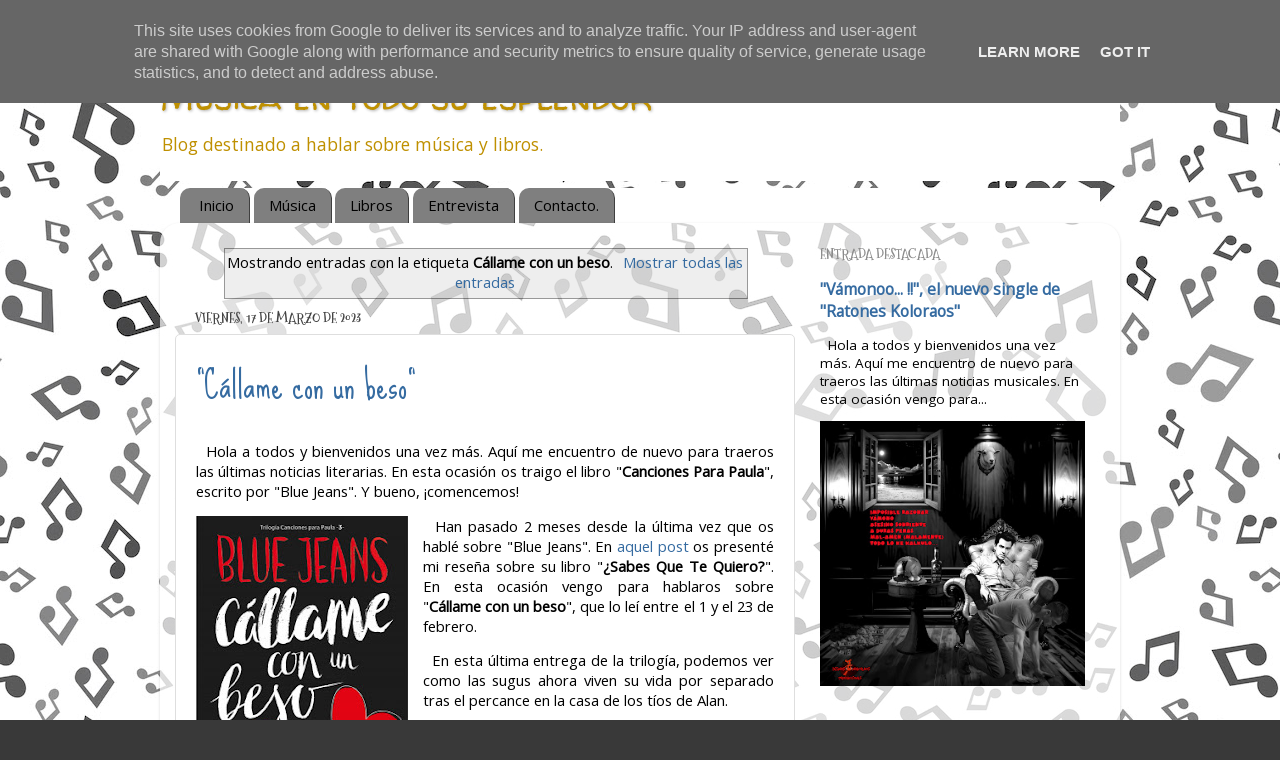

--- FILE ---
content_type: text/html; charset=UTF-8
request_url: https://www.musicaentodosuesplendor.es/search/label/C%C3%A1llame%20con%20un%20beso
body_size: 23304
content:
<!DOCTYPE html>
<html class='v2' dir='ltr' lang='es'>
<head>
<link href='https://www.blogger.com/static/v1/widgets/335934321-css_bundle_v2.css' rel='stylesheet' type='text/css'/>
<meta content='width=1100' name='viewport'/>
<meta content='text/html; charset=UTF-8' http-equiv='Content-Type'/>
<meta content='blogger' name='generator'/>
<link href='https://www.musicaentodosuesplendor.es/favicon.ico' rel='icon' type='image/x-icon'/>
<link href='https://www.musicaentodosuesplendor.es/search/label/C%C3%A1llame%20con%20un%20beso' rel='canonical'/>
<link rel="alternate" type="application/atom+xml" title="Música en todo su esplendor - Atom" href="https://www.musicaentodosuesplendor.es/feeds/posts/default" />
<link rel="alternate" type="application/rss+xml" title="Música en todo su esplendor - RSS" href="https://www.musicaentodosuesplendor.es/feeds/posts/default?alt=rss" />
<link rel="service.post" type="application/atom+xml" title="Música en todo su esplendor - Atom" href="https://www.blogger.com/feeds/3071576160704429655/posts/default" />
<link rel="me" href="https://www.blogger.com/profile/04242065482044737415" />
<!--Can't find substitution for tag [blog.ieCssRetrofitLinks]-->
<meta content='https://www.musicaentodosuesplendor.es/search/label/C%C3%A1llame%20con%20un%20beso' property='og:url'/>
<meta content='Música en todo su esplendor' property='og:title'/>
<meta content='' property='og:description'/>
<title>Música en todo su esplendor: Cállame con un beso</title>
<style type='text/css'>@font-face{font-family:'Mountains of Christmas';font-style:normal;font-weight:700;font-display:swap;src:url(//fonts.gstatic.com/s/mountainsofchristmas/v24/3y9z6a4zcCnn5X0FDyrKi2ZRUBIy8uxoUo7eBGqJJPxIO7yLeEE.woff2)format('woff2');unicode-range:U+0000-00FF,U+0131,U+0152-0153,U+02BB-02BC,U+02C6,U+02DA,U+02DC,U+0304,U+0308,U+0329,U+2000-206F,U+20AC,U+2122,U+2191,U+2193,U+2212,U+2215,U+FEFF,U+FFFD;}@font-face{font-family:'Open Sans';font-style:normal;font-weight:400;font-stretch:100%;font-display:swap;src:url(//fonts.gstatic.com/s/opensans/v44/memSYaGs126MiZpBA-UvWbX2vVnXBbObj2OVZyOOSr4dVJWUgsjZ0B4taVIUwaEQbjB_mQ.woff2)format('woff2');unicode-range:U+0460-052F,U+1C80-1C8A,U+20B4,U+2DE0-2DFF,U+A640-A69F,U+FE2E-FE2F;}@font-face{font-family:'Open Sans';font-style:normal;font-weight:400;font-stretch:100%;font-display:swap;src:url(//fonts.gstatic.com/s/opensans/v44/memSYaGs126MiZpBA-UvWbX2vVnXBbObj2OVZyOOSr4dVJWUgsjZ0B4kaVIUwaEQbjB_mQ.woff2)format('woff2');unicode-range:U+0301,U+0400-045F,U+0490-0491,U+04B0-04B1,U+2116;}@font-face{font-family:'Open Sans';font-style:normal;font-weight:400;font-stretch:100%;font-display:swap;src:url(//fonts.gstatic.com/s/opensans/v44/memSYaGs126MiZpBA-UvWbX2vVnXBbObj2OVZyOOSr4dVJWUgsjZ0B4saVIUwaEQbjB_mQ.woff2)format('woff2');unicode-range:U+1F00-1FFF;}@font-face{font-family:'Open Sans';font-style:normal;font-weight:400;font-stretch:100%;font-display:swap;src:url(//fonts.gstatic.com/s/opensans/v44/memSYaGs126MiZpBA-UvWbX2vVnXBbObj2OVZyOOSr4dVJWUgsjZ0B4jaVIUwaEQbjB_mQ.woff2)format('woff2');unicode-range:U+0370-0377,U+037A-037F,U+0384-038A,U+038C,U+038E-03A1,U+03A3-03FF;}@font-face{font-family:'Open Sans';font-style:normal;font-weight:400;font-stretch:100%;font-display:swap;src:url(//fonts.gstatic.com/s/opensans/v44/memSYaGs126MiZpBA-UvWbX2vVnXBbObj2OVZyOOSr4dVJWUgsjZ0B4iaVIUwaEQbjB_mQ.woff2)format('woff2');unicode-range:U+0307-0308,U+0590-05FF,U+200C-2010,U+20AA,U+25CC,U+FB1D-FB4F;}@font-face{font-family:'Open Sans';font-style:normal;font-weight:400;font-stretch:100%;font-display:swap;src:url(//fonts.gstatic.com/s/opensans/v44/memSYaGs126MiZpBA-UvWbX2vVnXBbObj2OVZyOOSr4dVJWUgsjZ0B5caVIUwaEQbjB_mQ.woff2)format('woff2');unicode-range:U+0302-0303,U+0305,U+0307-0308,U+0310,U+0312,U+0315,U+031A,U+0326-0327,U+032C,U+032F-0330,U+0332-0333,U+0338,U+033A,U+0346,U+034D,U+0391-03A1,U+03A3-03A9,U+03B1-03C9,U+03D1,U+03D5-03D6,U+03F0-03F1,U+03F4-03F5,U+2016-2017,U+2034-2038,U+203C,U+2040,U+2043,U+2047,U+2050,U+2057,U+205F,U+2070-2071,U+2074-208E,U+2090-209C,U+20D0-20DC,U+20E1,U+20E5-20EF,U+2100-2112,U+2114-2115,U+2117-2121,U+2123-214F,U+2190,U+2192,U+2194-21AE,U+21B0-21E5,U+21F1-21F2,U+21F4-2211,U+2213-2214,U+2216-22FF,U+2308-230B,U+2310,U+2319,U+231C-2321,U+2336-237A,U+237C,U+2395,U+239B-23B7,U+23D0,U+23DC-23E1,U+2474-2475,U+25AF,U+25B3,U+25B7,U+25BD,U+25C1,U+25CA,U+25CC,U+25FB,U+266D-266F,U+27C0-27FF,U+2900-2AFF,U+2B0E-2B11,U+2B30-2B4C,U+2BFE,U+3030,U+FF5B,U+FF5D,U+1D400-1D7FF,U+1EE00-1EEFF;}@font-face{font-family:'Open Sans';font-style:normal;font-weight:400;font-stretch:100%;font-display:swap;src:url(//fonts.gstatic.com/s/opensans/v44/memSYaGs126MiZpBA-UvWbX2vVnXBbObj2OVZyOOSr4dVJWUgsjZ0B5OaVIUwaEQbjB_mQ.woff2)format('woff2');unicode-range:U+0001-000C,U+000E-001F,U+007F-009F,U+20DD-20E0,U+20E2-20E4,U+2150-218F,U+2190,U+2192,U+2194-2199,U+21AF,U+21E6-21F0,U+21F3,U+2218-2219,U+2299,U+22C4-22C6,U+2300-243F,U+2440-244A,U+2460-24FF,U+25A0-27BF,U+2800-28FF,U+2921-2922,U+2981,U+29BF,U+29EB,U+2B00-2BFF,U+4DC0-4DFF,U+FFF9-FFFB,U+10140-1018E,U+10190-1019C,U+101A0,U+101D0-101FD,U+102E0-102FB,U+10E60-10E7E,U+1D2C0-1D2D3,U+1D2E0-1D37F,U+1F000-1F0FF,U+1F100-1F1AD,U+1F1E6-1F1FF,U+1F30D-1F30F,U+1F315,U+1F31C,U+1F31E,U+1F320-1F32C,U+1F336,U+1F378,U+1F37D,U+1F382,U+1F393-1F39F,U+1F3A7-1F3A8,U+1F3AC-1F3AF,U+1F3C2,U+1F3C4-1F3C6,U+1F3CA-1F3CE,U+1F3D4-1F3E0,U+1F3ED,U+1F3F1-1F3F3,U+1F3F5-1F3F7,U+1F408,U+1F415,U+1F41F,U+1F426,U+1F43F,U+1F441-1F442,U+1F444,U+1F446-1F449,U+1F44C-1F44E,U+1F453,U+1F46A,U+1F47D,U+1F4A3,U+1F4B0,U+1F4B3,U+1F4B9,U+1F4BB,U+1F4BF,U+1F4C8-1F4CB,U+1F4D6,U+1F4DA,U+1F4DF,U+1F4E3-1F4E6,U+1F4EA-1F4ED,U+1F4F7,U+1F4F9-1F4FB,U+1F4FD-1F4FE,U+1F503,U+1F507-1F50B,U+1F50D,U+1F512-1F513,U+1F53E-1F54A,U+1F54F-1F5FA,U+1F610,U+1F650-1F67F,U+1F687,U+1F68D,U+1F691,U+1F694,U+1F698,U+1F6AD,U+1F6B2,U+1F6B9-1F6BA,U+1F6BC,U+1F6C6-1F6CF,U+1F6D3-1F6D7,U+1F6E0-1F6EA,U+1F6F0-1F6F3,U+1F6F7-1F6FC,U+1F700-1F7FF,U+1F800-1F80B,U+1F810-1F847,U+1F850-1F859,U+1F860-1F887,U+1F890-1F8AD,U+1F8B0-1F8BB,U+1F8C0-1F8C1,U+1F900-1F90B,U+1F93B,U+1F946,U+1F984,U+1F996,U+1F9E9,U+1FA00-1FA6F,U+1FA70-1FA7C,U+1FA80-1FA89,U+1FA8F-1FAC6,U+1FACE-1FADC,U+1FADF-1FAE9,U+1FAF0-1FAF8,U+1FB00-1FBFF;}@font-face{font-family:'Open Sans';font-style:normal;font-weight:400;font-stretch:100%;font-display:swap;src:url(//fonts.gstatic.com/s/opensans/v44/memSYaGs126MiZpBA-UvWbX2vVnXBbObj2OVZyOOSr4dVJWUgsjZ0B4vaVIUwaEQbjB_mQ.woff2)format('woff2');unicode-range:U+0102-0103,U+0110-0111,U+0128-0129,U+0168-0169,U+01A0-01A1,U+01AF-01B0,U+0300-0301,U+0303-0304,U+0308-0309,U+0323,U+0329,U+1EA0-1EF9,U+20AB;}@font-face{font-family:'Open Sans';font-style:normal;font-weight:400;font-stretch:100%;font-display:swap;src:url(//fonts.gstatic.com/s/opensans/v44/memSYaGs126MiZpBA-UvWbX2vVnXBbObj2OVZyOOSr4dVJWUgsjZ0B4uaVIUwaEQbjB_mQ.woff2)format('woff2');unicode-range:U+0100-02BA,U+02BD-02C5,U+02C7-02CC,U+02CE-02D7,U+02DD-02FF,U+0304,U+0308,U+0329,U+1D00-1DBF,U+1E00-1E9F,U+1EF2-1EFF,U+2020,U+20A0-20AB,U+20AD-20C0,U+2113,U+2C60-2C7F,U+A720-A7FF;}@font-face{font-family:'Open Sans';font-style:normal;font-weight:400;font-stretch:100%;font-display:swap;src:url(//fonts.gstatic.com/s/opensans/v44/memSYaGs126MiZpBA-UvWbX2vVnXBbObj2OVZyOOSr4dVJWUgsjZ0B4gaVIUwaEQbjA.woff2)format('woff2');unicode-range:U+0000-00FF,U+0131,U+0152-0153,U+02BB-02BC,U+02C6,U+02DA,U+02DC,U+0304,U+0308,U+0329,U+2000-206F,U+20AC,U+2122,U+2191,U+2193,U+2212,U+2215,U+FEFF,U+FFFD;}@font-face{font-family:'Sue Ellen Francisco';font-style:normal;font-weight:400;font-display:swap;src:url(//fonts.gstatic.com/s/sueellenfrancisco/v22/wXK3E20CsoJ9j1DDkjHcQ5ZL8xRaxru9no1P23in5H8.woff2)format('woff2');unicode-range:U+0000-00FF,U+0131,U+0152-0153,U+02BB-02BC,U+02C6,U+02DA,U+02DC,U+0304,U+0308,U+0329,U+2000-206F,U+20AC,U+2122,U+2191,U+2193,U+2212,U+2215,U+FEFF,U+FFFD;}@font-face{font-family:'Walter Turncoat';font-style:normal;font-weight:400;font-display:swap;src:url(//fonts.gstatic.com/s/walterturncoat/v24/snfys0Gs98ln43n0d-14ULoToe6LZxecYZVfqA.woff2)format('woff2');unicode-range:U+0000-00FF,U+0131,U+0152-0153,U+02BB-02BC,U+02C6,U+02DA,U+02DC,U+0304,U+0308,U+0329,U+2000-206F,U+20AC,U+2122,U+2191,U+2193,U+2212,U+2215,U+FEFF,U+FFFD;}</style>
<style id='page-skin-1' type='text/css'><!--
/*-----------------------------------------------
Blogger Template Style
Name:     Picture Window
Designer: Blogger
URL:      www.blogger.com
----------------------------------------------- */
/* Content
----------------------------------------------- */
body {
font: normal normal 15px Open Sans;
color: #000000;
background: #393939 url(//2.bp.blogspot.com/-3HJiDaJktBA/YkNyPecPD6I/AAAAAAAAaTQ/WJYl1Yp_Zb8FejSJDcujeBWGF5YXb0AugCK4BGAYYCw/s100/1.jpg) repeat scroll top center;
}
html body .region-inner {
min-width: 0;
max-width: 100%;
width: auto;
}
.content-outer {
font-size: 90%;
}
a:link {
text-decoration:none;
color: #356ba1;
}
a:visited {
text-decoration:none;
color: #000000;
}
a:hover {
text-decoration:underline;
color: #4285f4;
}
.content-outer {
background: transparent none repeat scroll top left;
-moz-border-radius: 0;
-webkit-border-radius: 0;
-goog-ms-border-radius: 0;
border-radius: 0;
-moz-box-shadow: 0 0 0 rgba(0, 0, 0, .15);
-webkit-box-shadow: 0 0 0 rgba(0, 0, 0, .15);
-goog-ms-box-shadow: 0 0 0 rgba(0, 0, 0, .15);
box-shadow: 0 0 0 rgba(0, 0, 0, .15);
margin: 20px auto;
}
.content-inner {
padding: 0;
}
/* Header
----------------------------------------------- */
.header-outer {
background: #FFFFFF none repeat-x scroll top left;
_background-image: none;
color: #bf9000;
-moz-border-radius: 0;
-webkit-border-radius: 0;
-goog-ms-border-radius: 0;
border-radius: 0;
}
.Header img, .Header #header-inner {
-moz-border-radius: 0;
-webkit-border-radius: 0;
-goog-ms-border-radius: 0;
border-radius: 0;
}
.header-inner .Header .titlewrapper,
.header-inner .Header .descriptionwrapper {
padding-left: 0;
padding-right: 0;
}
.Header h1 {
font: normal normal 36px Walter Turncoat;
text-shadow: 1px 1px 3px rgba(0, 0, 0, 0.3);
}
.Header h1 a {
color: #bf9000;
}
.Header .description {
font-size: 130%;
}
/* Tabs
----------------------------------------------- */
.tabs-inner {
margin: .5em 20px 0;
padding: 0;
}
.tabs-inner .section {
margin: 0;
}
.tabs-inner .widget ul {
padding: 0;
background: #ffffff none repeat scroll bottom;
-moz-border-radius: 0;
-webkit-border-radius: 0;
-goog-ms-border-radius: 0;
border-radius: 0;
}
.tabs-inner .widget li {
border: none;
}
.tabs-inner .widget li a {
display: inline-block;
padding: .5em 1em;
margin-right: .25em;
color: #000000;
font: normal normal 15px Open Sans;
-moz-border-radius: 10px 10px 0 0;
-webkit-border-top-left-radius: 10px;
-webkit-border-top-right-radius: 10px;
-goog-ms-border-radius: 10px 10px 0 0;
border-radius: 10px 10px 0 0;
background: transparent url(//www.blogblog.com/1kt/transparent/black50.png) repeat scroll top left;
border-right: 1px solid #3f3f3f;
}
.tabs-inner .widget li:first-child a {
padding-left: 1.25em;
-moz-border-radius-topleft: 10px;
-moz-border-radius-bottomleft: 0;
-webkit-border-top-left-radius: 10px;
-webkit-border-bottom-left-radius: 0;
-goog-ms-border-top-left-radius: 10px;
-goog-ms-border-bottom-left-radius: 0;
border-top-left-radius: 10px;
border-bottom-left-radius: 0;
}
.tabs-inner .widget li.selected a,
.tabs-inner .widget li a:hover {
position: relative;
z-index: 1;
background: #000000 url(//www.blogblog.com/1kt/transparent/white80.png) repeat scroll bottom;
color: #FFFFFF;
-moz-box-shadow: 0 0 3px rgba(0, 0, 0, .15);
-webkit-box-shadow: 0 0 3px rgba(0, 0, 0, .15);
-goog-ms-box-shadow: 0 0 3px rgba(0, 0, 0, .15);
box-shadow: 0 0 3px rgba(0, 0, 0, .15);
}
/* Headings
----------------------------------------------- */
h2 {
font: normal bold 100% Mountains of Christmas;
text-transform: uppercase;
color: #8b8b8b;
margin: .5em 0;
}
/* Main
----------------------------------------------- */
.main-outer {
background: transparent url(//www.blogblog.com/1kt/transparent/white80.png) repeat scroll top left;
-moz-border-radius: 20px 20px 0 0;
-webkit-border-top-left-radius: 20px;
-webkit-border-top-right-radius: 20px;
-webkit-border-bottom-left-radius: 0;
-webkit-border-bottom-right-radius: 0;
-goog-ms-border-radius: 20px 20px 0 0;
border-radius: 20px 20px 0 0;
-moz-box-shadow: 0 1px 3px rgba(0, 0, 0, .15);
-webkit-box-shadow: 0 1px 3px rgba(0, 0, 0, .15);
-goog-ms-box-shadow: 0 1px 3px rgba(0, 0, 0, .15);
box-shadow: 0 1px 3px rgba(0, 0, 0, .15);
}
.main-inner {
padding: 15px 20px 20px;
}
.main-inner .column-center-inner {
padding: 0 0;
}
.main-inner .column-left-inner {
padding-left: 0;
}
.main-inner .column-right-inner {
padding-right: 0;
}
/* Posts
----------------------------------------------- */
h3.post-title {
margin: 0;
font: normal normal 36px Sue Ellen Francisco;
}
.comments h4 {
margin: 1em 0 0;
font: normal normal 36px Sue Ellen Francisco;
}
.date-header span {
color: #434343;
}
.post-outer {
background-color: #ffffff;
border: solid 1px #dedede;
-moz-border-radius: 5px;
-webkit-border-radius: 5px;
border-radius: 5px;
-goog-ms-border-radius: 5px;
padding: 15px 20px;
margin: 0 -20px 20px;
}
.post-body {
line-height: 1.4;
font-size: 110%;
position: relative;
}
.post-header {
margin: 0 0 1.5em;
color: #9b9b9b;
line-height: 1.6;
}
.post-footer {
margin: .5em 0 0;
color: #9b9b9b;
line-height: 1.6;
}
#blog-pager {
font-size: 140%
}
#comments .comment-author {
padding-top: 1.5em;
border-top: dashed 1px #ccc;
border-top: dashed 1px rgba(128, 128, 128, .5);
background-position: 0 1.5em;
}
#comments .comment-author:first-child {
padding-top: 0;
border-top: none;
}
.avatar-image-container {
margin: .2em 0 0;
}
/* Comments
----------------------------------------------- */
.comments .comments-content .icon.blog-author {
background-repeat: no-repeat;
background-image: url([data-uri]);
}
.comments .comments-content .loadmore a {
border-top: 1px solid #4285f4;
border-bottom: 1px solid #4285f4;
}
.comments .continue {
border-top: 2px solid #4285f4;
}
/* Widgets
----------------------------------------------- */
.widget ul, .widget #ArchiveList ul.flat {
padding: 0;
list-style: none;
}
.widget ul li, .widget #ArchiveList ul.flat li {
border-top: dashed 1px #ccc;
border-top: dashed 1px rgba(128, 128, 128, .5);
}
.widget ul li:first-child, .widget #ArchiveList ul.flat li:first-child {
border-top: none;
}
.widget .post-body ul {
list-style: disc;
}
.widget .post-body ul li {
border: none;
}
/* Footer
----------------------------------------------- */
.footer-outer {
color:#cdcdcd;
background: transparent url(//www.blogblog.com/1kt/transparent/black50.png) repeat scroll top left;
-moz-border-radius: 0 0 20px 20px;
-webkit-border-top-left-radius: 0;
-webkit-border-top-right-radius: 0;
-webkit-border-bottom-left-radius: 20px;
-webkit-border-bottom-right-radius: 20px;
-goog-ms-border-radius: 0 0 20px 20px;
border-radius: 0 0 20px 20px;
-moz-box-shadow: 0 1px 3px rgba(0, 0, 0, .15);
-webkit-box-shadow: 0 1px 3px rgba(0, 0, 0, .15);
-goog-ms-box-shadow: 0 1px 3px rgba(0, 0, 0, .15);
box-shadow: 0 1px 3px rgba(0, 0, 0, .15);
}
.footer-inner {
padding: 10px 20px 20px;
}
.footer-outer a {
color: #9bcdee;
}
.footer-outer a:visited {
color: #7aacee;
}
.footer-outer a:hover {
color: #38acff;
}
.footer-outer .widget h2 {
color: #acacac;
}
/* Mobile
----------------------------------------------- */
html body.mobile {
height: auto;
}
html body.mobile {
min-height: 480px;
background-size: 100% auto;
}
.mobile .body-fauxcolumn-outer {
background: transparent none repeat scroll top left;
}
html .mobile .mobile-date-outer, html .mobile .blog-pager {
border-bottom: none;
background: transparent url(//www.blogblog.com/1kt/transparent/white80.png) repeat scroll top left;
margin-bottom: 10px;
}
.mobile .date-outer {
background: transparent url(//www.blogblog.com/1kt/transparent/white80.png) repeat scroll top left;
}
.mobile .header-outer, .mobile .main-outer,
.mobile .post-outer, .mobile .footer-outer {
-moz-border-radius: 0;
-webkit-border-radius: 0;
-goog-ms-border-radius: 0;
border-radius: 0;
}
.mobile .content-outer,
.mobile .main-outer,
.mobile .post-outer {
background: inherit;
border: none;
}
.mobile .content-outer {
font-size: 100%;
}
.mobile-link-button {
background-color: #356ba1;
}
.mobile-link-button a:link, .mobile-link-button a:visited {
color: #ffffff;
}
.mobile-index-contents {
color: #000000;
}
.mobile .tabs-inner .PageList .widget-content {
background: #000000 url(//www.blogblog.com/1kt/transparent/white80.png) repeat scroll bottom;
color: #FFFFFF;
}
.mobile .tabs-inner .PageList .widget-content .pagelist-arrow {
border-left: 1px solid #3f3f3f;
}

--></style>
<style id='template-skin-1' type='text/css'><!--
body {
min-width: 960px;
}
.content-outer, .content-fauxcolumn-outer, .region-inner {
min-width: 960px;
max-width: 960px;
_width: 960px;
}
.main-inner .columns {
padding-left: 0;
padding-right: 310px;
}
.main-inner .fauxcolumn-center-outer {
left: 0;
right: 310px;
/* IE6 does not respect left and right together */
_width: expression(this.parentNode.offsetWidth -
parseInt("0") -
parseInt("310px") + 'px');
}
.main-inner .fauxcolumn-left-outer {
width: 0;
}
.main-inner .fauxcolumn-right-outer {
width: 310px;
}
.main-inner .column-left-outer {
width: 0;
right: 100%;
margin-left: -0;
}
.main-inner .column-right-outer {
width: 310px;
margin-right: -310px;
}
#layout {
min-width: 0;
}
#layout .content-outer {
min-width: 0;
width: 800px;
}
#layout .region-inner {
min-width: 0;
width: auto;
}
body#layout div.add_widget {
padding: 8px;
}
body#layout div.add_widget a {
margin-left: 32px;
}
--></style>
<style>
    body {background-image:url(\/\/2.bp.blogspot.com\/-3HJiDaJktBA\/YkNyPecPD6I\/AAAAAAAAaTQ\/WJYl1Yp_Zb8FejSJDcujeBWGF5YXb0AugCK4BGAYYCw\/s100\/1.jpg);}
    
@media (max-width: 200px) { body {background-image:url(\/\/2.bp.blogspot.com\/-3HJiDaJktBA\/YkNyPecPD6I\/AAAAAAAAaTQ\/WJYl1Yp_Zb8FejSJDcujeBWGF5YXb0AugCK4BGAYYCw\/w200\/1.jpg);}}
@media (max-width: 400px) and (min-width: 201px) { body {background-image:url(\/\/2.bp.blogspot.com\/-3HJiDaJktBA\/YkNyPecPD6I\/AAAAAAAAaTQ\/WJYl1Yp_Zb8FejSJDcujeBWGF5YXb0AugCK4BGAYYCw\/w400\/1.jpg);}}
@media (max-width: 800px) and (min-width: 401px) { body {background-image:url(\/\/2.bp.blogspot.com\/-3HJiDaJktBA\/YkNyPecPD6I\/AAAAAAAAaTQ\/WJYl1Yp_Zb8FejSJDcujeBWGF5YXb0AugCK4BGAYYCw\/w800\/1.jpg);}}
@media (max-width: 1200px) and (min-width: 801px) { body {background-image:url(\/\/2.bp.blogspot.com\/-3HJiDaJktBA\/YkNyPecPD6I\/AAAAAAAAaTQ\/WJYl1Yp_Zb8FejSJDcujeBWGF5YXb0AugCK4BGAYYCw\/w1200\/1.jpg);}}
/* Last tag covers anything over one higher than the previous max-size cap. */
@media (min-width: 1201px) { body {background-image:url(\/\/2.bp.blogspot.com\/-3HJiDaJktBA\/YkNyPecPD6I\/AAAAAAAAaTQ\/WJYl1Yp_Zb8FejSJDcujeBWGF5YXb0AugCK4BGAYYCw\/w1600\/1.jpg);}}
  </style>
<!-- Google tag (gtag.js) -->
<script async='true' src='https://www.googletagmanager.com/gtag/js?id=G-WM7H7M8WJM'></script>
<script>
        window.dataLayer = window.dataLayer || [];
        function gtag(){dataLayer.push(arguments);}
        gtag('js', new Date());
        gtag('config', 'G-WM7H7M8WJM');
      </script>
<link href='https://www.blogger.com/dyn-css/authorization.css?targetBlogID=3071576160704429655&amp;zx=6b5a0e00-29d0-49a0-b6bf-9f5036e563fe' media='none' onload='if(media!=&#39;all&#39;)media=&#39;all&#39;' rel='stylesheet'/><noscript><link href='https://www.blogger.com/dyn-css/authorization.css?targetBlogID=3071576160704429655&amp;zx=6b5a0e00-29d0-49a0-b6bf-9f5036e563fe' rel='stylesheet'/></noscript>
<meta name='google-adsense-platform-account' content='ca-host-pub-1556223355139109'/>
<meta name='google-adsense-platform-domain' content='blogspot.com'/>

<!-- data-ad-client=ca-pub-7591078112914685 -->

<script type="text/javascript" language="javascript">
  // Supply ads personalization default for EEA readers
  // See https://www.blogger.com/go/adspersonalization
  adsbygoogle = window.adsbygoogle || [];
  if (typeof adsbygoogle.requestNonPersonalizedAds === 'undefined') {
    adsbygoogle.requestNonPersonalizedAds = 1;
  }
</script>


</head>
<body class='loading variant-open'>
<div class='navbar section' id='navbar' name='Barra de navegación'><div class='widget Navbar' data-version='1' id='Navbar1'><script type="text/javascript">
    function setAttributeOnload(object, attribute, val) {
      if(window.addEventListener) {
        window.addEventListener('load',
          function(){ object[attribute] = val; }, false);
      } else {
        window.attachEvent('onload', function(){ object[attribute] = val; });
      }
    }
  </script>
<div id="navbar-iframe-container"></div>
<script type="text/javascript" src="https://apis.google.com/js/platform.js"></script>
<script type="text/javascript">
      gapi.load("gapi.iframes:gapi.iframes.style.bubble", function() {
        if (gapi.iframes && gapi.iframes.getContext) {
          gapi.iframes.getContext().openChild({
              url: 'https://www.blogger.com/navbar/3071576160704429655?origin\x3dhttps://www.musicaentodosuesplendor.es',
              where: document.getElementById("navbar-iframe-container"),
              id: "navbar-iframe"
          });
        }
      });
    </script><script type="text/javascript">
(function() {
var script = document.createElement('script');
script.type = 'text/javascript';
script.src = '//pagead2.googlesyndication.com/pagead/js/google_top_exp.js';
var head = document.getElementsByTagName('head')[0];
if (head) {
head.appendChild(script);
}})();
</script>
</div></div>
<div itemscope='itemscope' itemtype='http://schema.org/Blog' style='display: none;'>
<meta content='Música en todo su esplendor' itemprop='name'/>
</div>
<div class='body-fauxcolumns'>
<div class='fauxcolumn-outer body-fauxcolumn-outer'>
<div class='cap-top'>
<div class='cap-left'></div>
<div class='cap-right'></div>
</div>
<div class='fauxborder-left'>
<div class='fauxborder-right'></div>
<div class='fauxcolumn-inner'>
</div>
</div>
<div class='cap-bottom'>
<div class='cap-left'></div>
<div class='cap-right'></div>
</div>
</div>
</div>
<div class='content'>
<div class='content-fauxcolumns'>
<div class='fauxcolumn-outer content-fauxcolumn-outer'>
<div class='cap-top'>
<div class='cap-left'></div>
<div class='cap-right'></div>
</div>
<div class='fauxborder-left'>
<div class='fauxborder-right'></div>
<div class='fauxcolumn-inner'>
</div>
</div>
<div class='cap-bottom'>
<div class='cap-left'></div>
<div class='cap-right'></div>
</div>
</div>
</div>
<div class='content-outer'>
<div class='content-cap-top cap-top'>
<div class='cap-left'></div>
<div class='cap-right'></div>
</div>
<div class='fauxborder-left content-fauxborder-left'>
<div class='fauxborder-right content-fauxborder-right'></div>
<div class='content-inner'>
<header>
<div class='header-outer'>
<div class='header-cap-top cap-top'>
<div class='cap-left'></div>
<div class='cap-right'></div>
</div>
<div class='fauxborder-left header-fauxborder-left'>
<div class='fauxborder-right header-fauxborder-right'></div>
<div class='region-inner header-inner'>
<div class='header section' id='header' name='Cabecera'><div class='widget Header' data-version='1' id='Header1'>
<div id='header-inner'>
<div class='titlewrapper'>
<h1 class='title'>
<a href='https://www.musicaentodosuesplendor.es/'>
Música en todo su esplendor
</a>
</h1>
</div>
<div class='descriptionwrapper'>
<p class='description'><span>Blog destinado a hablar sobre música y libros.</span></p>
</div>
</div>
</div></div>
</div>
</div>
<div class='header-cap-bottom cap-bottom'>
<div class='cap-left'></div>
<div class='cap-right'></div>
</div>
</div>
</header>
<div class='tabs-outer'>
<div class='tabs-cap-top cap-top'>
<div class='cap-left'></div>
<div class='cap-right'></div>
</div>
<div class='fauxborder-left tabs-fauxborder-left'>
<div class='fauxborder-right tabs-fauxborder-right'></div>
<div class='region-inner tabs-inner'>
<div class='tabs section' id='crosscol' name='Multicolumnas'><div class='widget PageList' data-version='1' id='PageList1'>
<h2>Páginas</h2>
<div class='widget-content'>
<ul>
<li>
<a href='http://www.musicaentodosuesplendor.es/'>Inicio</a>
</li>
<li>
<a href='https://www.musicaentodosuesplendor.es/search/label/Music'>Música</a>
</li>
<li>
<a href='https://www.musicaentodosuesplendor.es/search/label/Book'>Libros</a>
</li>
<li>
<a href='https://www.musicaentodosuesplendor.es/search/label/Entrevista'>Entrevista</a>
</li>
<li>
<a href='https://www.musicaentodosuesplendor.es/p/contactar-con-nosotros.html'>Contacto.</a>
</li>
</ul>
<div class='clear'></div>
</div>
</div></div>
<div class='tabs no-items section' id='crosscol-overflow' name='Cross-Column 2'></div>
</div>
</div>
<div class='tabs-cap-bottom cap-bottom'>
<div class='cap-left'></div>
<div class='cap-right'></div>
</div>
</div>
<div class='main-outer'>
<div class='main-cap-top cap-top'>
<div class='cap-left'></div>
<div class='cap-right'></div>
</div>
<div class='fauxborder-left main-fauxborder-left'>
<div class='fauxborder-right main-fauxborder-right'></div>
<div class='region-inner main-inner'>
<div class='columns fauxcolumns'>
<div class='fauxcolumn-outer fauxcolumn-center-outer'>
<div class='cap-top'>
<div class='cap-left'></div>
<div class='cap-right'></div>
</div>
<div class='fauxborder-left'>
<div class='fauxborder-right'></div>
<div class='fauxcolumn-inner'>
</div>
</div>
<div class='cap-bottom'>
<div class='cap-left'></div>
<div class='cap-right'></div>
</div>
</div>
<div class='fauxcolumn-outer fauxcolumn-left-outer'>
<div class='cap-top'>
<div class='cap-left'></div>
<div class='cap-right'></div>
</div>
<div class='fauxborder-left'>
<div class='fauxborder-right'></div>
<div class='fauxcolumn-inner'>
</div>
</div>
<div class='cap-bottom'>
<div class='cap-left'></div>
<div class='cap-right'></div>
</div>
</div>
<div class='fauxcolumn-outer fauxcolumn-right-outer'>
<div class='cap-top'>
<div class='cap-left'></div>
<div class='cap-right'></div>
</div>
<div class='fauxborder-left'>
<div class='fauxborder-right'></div>
<div class='fauxcolumn-inner'>
</div>
</div>
<div class='cap-bottom'>
<div class='cap-left'></div>
<div class='cap-right'></div>
</div>
</div>
<!-- corrects IE6 width calculation -->
<div class='columns-inner'>
<div class='column-center-outer'>
<div class='column-center-inner'>
<div class='main section' id='main' name='Principal'><div class='widget Blog' data-version='1' id='Blog1'>
<div class='blog-posts hfeed'>
<div class='status-msg-wrap'>
<div class='status-msg-body'>
Mostrando entradas con la etiqueta <b>Cállame con un beso</b>. <a href="https://www.musicaentodosuesplendor.es/">Mostrar todas las entradas</a>
</div>
<div class='status-msg-border'>
<div class='status-msg-bg'>
<div class='status-msg-hidden'>Mostrando entradas con la etiqueta <b>Cállame con un beso</b>. <a href="https://www.musicaentodosuesplendor.es/">Mostrar todas las entradas</a></div>
</div>
</div>
</div>
<div style='clear: both;'></div>

          <div class="date-outer">
        
<h2 class='date-header'><span>viernes, 17 de marzo de 2023</span></h2>

          <div class="date-posts">
        
<div class='post-outer'>
<div class='post hentry uncustomized-post-template' itemprop='blogPost' itemscope='itemscope' itemtype='http://schema.org/BlogPosting'>
<meta content='https://blogger.googleusercontent.com/img/b/R29vZ2xl/AVvXsEhviKNMR0MzAyeLTDu6fzer12OP2rE6r21LKxfK7NAlkcJlX0ZuvI-vNb0e4BBEzDkLmrhbeP1yW0LpO87kdCwNRt5MfCUn_vce9m4G8TCJqfS2U_dhNOknyxr3IbUsp4o0ip9ti0GvZt0X5oz2qUj9NTB6c5AGevJdSBS0VJPMsmzuuh4yg2Ffo5V_/s320/C%C3%A1llame%20con%20un%20beso.jpg' itemprop='image_url'/>
<meta content='3071576160704429655' itemprop='blogId'/>
<meta content='4387048157243709918' itemprop='postId'/>
<a name='4387048157243709918'></a>
<h3 class='post-title entry-title' itemprop='name'>
<a href='https://www.musicaentodosuesplendor.es/2023/03/callame-con-un-beso.html'>"Cállame con un beso"</a>
</h3>
<div class='post-header'>
<div class='post-header-line-1'></div>
</div>
<div class='post-body entry-content' id='post-body-4387048157243709918' itemprop='description articleBody'>
<p style="text-align: justify;">&nbsp; Hola a todos y bienvenidos una vez más. Aquí me encuentro de nuevo para traeros las últimas noticias literarias.&nbsp;<span>En esta ocasión os traigo el libro "</span><span><b>Canciones Para Paula</b>"</span><span>, escrito por "Blue Jeans". Y bueno, &#161;comencemos!&nbsp; &nbsp;</span></p><p style="text-align: justify;"></p><div class="separator" style="clear: both; text-align: center;"><a href="https://blogger.googleusercontent.com/img/b/R29vZ2xl/AVvXsEhviKNMR0MzAyeLTDu6fzer12OP2rE6r21LKxfK7NAlkcJlX0ZuvI-vNb0e4BBEzDkLmrhbeP1yW0LpO87kdCwNRt5MfCUn_vce9m4G8TCJqfS2U_dhNOknyxr3IbUsp4o0ip9ti0GvZt0X5oz2qUj9NTB6c5AGevJdSBS0VJPMsmzuuh4yg2Ffo5V_/s378/C%C3%A1llame%20con%20un%20beso.jpg" imageanchor="1" style="clear: left; float: left; margin-bottom: 1em; margin-right: 1em;"><img border="0" data-original-height="378" data-original-width="250" height="320" src="https://blogger.googleusercontent.com/img/b/R29vZ2xl/AVvXsEhviKNMR0MzAyeLTDu6fzer12OP2rE6r21LKxfK7NAlkcJlX0ZuvI-vNb0e4BBEzDkLmrhbeP1yW0LpO87kdCwNRt5MfCUn_vce9m4G8TCJqfS2U_dhNOknyxr3IbUsp4o0ip9ti0GvZt0X5oz2qUj9NTB6c5AGevJdSBS0VJPMsmzuuh4yg2Ffo5V_/s320/C%C3%A1llame%20con%20un%20beso.jpg" width="212" /></a></div><div style="text-align: justify;">&nbsp; Han pasado 2 meses desde la última vez que os hablé sobre "Blue Jeans". En&nbsp;<a href="https://www.musicaentodosuesplendor.es/2023/01/sabes-que-te-quiero.html" target="_blank">aquel post</a>&nbsp;os presenté mi reseña sobre su libro "<b>&#191;Sabes Que Te Quiero?</b>". En esta ocasión vengo para hablaros sobre "<b>Cállame con un beso</b>", que lo leí entre el 1 y el 23 de febrero.&nbsp;</div><p></p><p></p><p></p><p></p><p style="text-align: justify;">&nbsp;&nbsp;En esta última entrega de la trilogía, podemos ver como las sugus ahora viven su vida por separado tras el percance en la casa de los tíos de Alan.</p><p style="text-align: justify;">&nbsp; Paula se fue a Londres, donde se encuentra periodismo gracias a una beca que logró. Mario y Diana continúan juntos, Mario estudiando matemáticas y Diana realizando un grado superior. Cristina se encuentra estudiando un grado superior, además de haber encontrado el amor en una persona muy inesperada.</p><p style="text-align: justify;">&nbsp; En cuanto a Miriam, decidió dejar los estudios, llevándole a numerosos problemas. Debido a sus largos días de fiesta y fuera de casa, tuvo una discusión con su familia, haciéndole decidir el abandonar su casa e irse con su novio, Fabián Fontana, un chico que suele estar en problemas.</p><p style="text-align: justify;">&nbsp; La vida les ha dado muchas vueltas, produciendo grandes cambios. &#191;Qué pasará con ellas?</p><p style="text-align: justify;">&nbsp; "<b>Cállame con un beso</b>" es una novela romántica juvenil, en la que el autor nos muestra el amor juvenil y lo difícil que pueden llegar a ser las relaciones, pudiendo ver las dificultades que pasa cada pareja y como cada persona puede ver la relación de distintas maneras (en ocasiones siendo una parte usada sin más por la otra).</p><p style="text-align: justify;">&nbsp; También nos muestra la amistad adolescente, pudiendo verlo a través de las "Sugus". Este se observa mejor a través de la trilogía al completo, con distintos altibajos y dificultades que se pueden mostrar.</p><p style="text-align: justify;">&nbsp; Otro tema es sobre los problemas relacionados con las familias. Una mala comunicación puede ayudar a crear muchos problemas, haciendo que algunos miembros cometan errores de los que más tarde nos arrepentiremos.</p><p style="text-align: justify;">&nbsp; En comparación con las dos entregas anteriores, este lo leía por primera vez. En esta ocasión, la parte central de la historia se me hizo un poco larga (aunque también podría ser por la poca disponibilidad para leer). Sin embargo, a medida que el libro pasa la mitad, la historia vuelve a enganchar.</p><p style="text-align: justify;"><span>&nbsp;&nbsp;</span>Para terminar os dejo por aquí los datos sobre el libro y la sinopsis del libro:&nbsp;</p><ul style="text-align: justify;"><li><div class="separator" style="clear: both; text-align: center;"><a href="https://blogger.googleusercontent.com/img/b/R29vZ2xl/AVvXsEjec2GFSmberb9Ckm8uzfPJBxYFo3rQZB4Q5297IVGtMO9wQZGk2oGZaFPLP8Xe09FOjDovw6bXbVrxFFk7jIsunIETTJpvSzekCIC251YqaxqqtDPXWVfVD2lWNqsfgkr3BsFZV5YO3V6uS4KSmEwlZeNuc5UVNwiU2j4Wm2bqWd2Mz3cA6NqQS-3v/s1988/blue%20jeans.jpg" style="clear: right; float: right; margin-bottom: 1em; margin-left: 1em;"><img border="0" data-original-height="1988" data-original-width="1988" height="320" src="https://blogger.googleusercontent.com/img/b/R29vZ2xl/AVvXsEjec2GFSmberb9Ckm8uzfPJBxYFo3rQZB4Q5297IVGtMO9wQZGk2oGZaFPLP8Xe09FOjDovw6bXbVrxFFk7jIsunIETTJpvSzekCIC251YqaxqqtDPXWVfVD2lWNqsfgkr3BsFZV5YO3V6uS4KSmEwlZeNuc5UVNwiU2j4Wm2bqWd2Mz3cA6NqQS-3v/s320/blue%20jeans.jpg" width="320" /></a></div><u>Título:</u>&nbsp;"<u>Cállame con un beso</u>"&nbsp;<br /></li><li><u>Autora:</u>&nbsp;"Blue Jeans"</li><li><u>Año publicación:</u>&nbsp;2011</li><li style="text-align: justify;"><u>Número páginas:</u>&nbsp;733</li><li style="text-align: justify;"><u>Editorial:</u>&nbsp;"Planeta de Libros"</li><li style="text-align: justify;"><u>Sinopsis:</u>&nbsp;"</li><li style="text-align: justify;"><i>El final de la trilogía no deja indiferente a nadie. Paula se marcha a Londres a estudiar y afronta con muchas dudas una relación a distancia. No será fácil elegir que camino tomar con el que cree que es el chico de su vida: Álex. El escritor ha abierto un biblio-café y tiene en una de sus clientas a una de sus mayores admiradoras. Las Sugus, por su parte, se han separado y entre ellas las cosas ya no son lo que eran. Miriam se ve inmersa en una relación tóxica, Cristina ha encontrado el amor y Diana, sigue siendo Diana, aunque ha madurado con Mario a su lado. Fue el desenlace más esperado de la primera historia que pasó de las Redes Sociales al papel.</i>"</li></ul><p></p><div style="text-align: justify;">&nbsp; Y esto es todo. Esp<span style="text-align: left;">ero que os guste y que así estéis al tanto de toda la información sobre este nuevo libro. No olvidéis seguir a "Blue Jeans" en sus redes sociales (</span><a href="https://twitter.com/franciscodpaula" style="text-align: left;" target="_blank">Twitter</a><span style="text-align: left;">,</span><span style="text-align: left;">&nbsp;</span><a href="https://www.facebook.com/BlueJeans7" style="text-align: left;" target="_blank">Facebook</a><span style="text-align: left;">,</span><span style="text-align: left;">&nbsp;</span><a href="https://www.instagram.com/franciscodpaula/" style="text-align: left;" target="_blank">Instagram</a><span style="text-align: left;">,</span><span style="text-align: left;">&nbsp;</span><a href="https://www.youtube.com/channel/UCV_k6cj8A_u9XdKs1ipn7Yg" style="text-align: left;" target="_blank">YouTube</a><span style="text-align: left;">) y</span><span style="text-align: left;">&nbsp;</span><a href="https://www.lawebdebluejeans.com/" style="text-align: left;" target="_blank">página web</a><span style="text-align: left;">. No olvidéis compartir el post para que así llegue a más gente y sígueme en mis redes sociales (</span><a href="https://twitter.com/TopeMusica" style="text-align: left;" target="_blank">Twitter</a><span style="text-align: left;">,</span><span style="text-align: left;">&nbsp;</span><a href="https://www.facebook.com/TopeMusica" style="text-align: left;" target="_blank">Facebook</a><span style="text-align: left;">,</span><span style="text-align: left;">&nbsp;</span><a href="https://www.instagram.com/topemusica/" style="text-align: left;" target="_blank">Instagram</a><span style="text-align: left;">,</span><span style="text-align: left;">&nbsp;</span><a href="https://www.youtube.com/channel/UCdbnoXa5wrLdFazPYq5iglg/featured" style="text-align: left;" target="_blank">YouTube</a><span style="text-align: left;">,</span><span style="text-align: left;">&nbsp;</span><a href="https://www.goodreads.com/user/show/78749665-juan-antonio" style="text-align: left;" target="_blank">GoodReads</a><span style="text-align: left;">) y sígueme aquí para ver cuando traigo un nuevo post. &#161;Hasta pronto!</span></div>
<div style='clear: both;'></div>
</div>
<div class='post-footer'>
<div class='post-footer-line post-footer-line-1'>
<span class='post-author vcard'>
Escrito por
<span class='fn' itemprop='author' itemscope='itemscope' itemtype='http://schema.org/Person'>
<meta content='https://www.blogger.com/profile/04242065482044737415' itemprop='url'/>
<a class='g-profile' href='https://www.blogger.com/profile/04242065482044737415' rel='author' title='author profile'>
<span itemprop='name'>Juan Antonio</span>
</a>
</span>
</span>
<span class='post-timestamp'>
en
<meta content='https://www.musicaentodosuesplendor.es/2023/03/callame-con-un-beso.html' itemprop='url'/>
<a class='timestamp-link' href='https://www.musicaentodosuesplendor.es/2023/03/callame-con-un-beso.html' rel='bookmark' title='permanent link'><abbr class='published' itemprop='datePublished' title='2023-03-17T08:09:00+01:00'>8:09</abbr></a>
</span>
<span class='post-comment-link'>
<a class='comment-link' href='https://www.musicaentodosuesplendor.es/2023/03/callame-con-un-beso.html#comment-form' onclick=''>
No hay comentarios:
  </a>
</span>
<span class='post-icons'>
<span class='item-control blog-admin pid-998918338'>
<a href='https://www.blogger.com/post-edit.g?blogID=3071576160704429655&postID=4387048157243709918&from=pencil' title='Editar entrada'>
<img alt='' class='icon-action' height='18' src='https://resources.blogblog.com/img/icon18_edit_allbkg.gif' width='18'/>
</a>
</span>
</span>
<div class='post-share-buttons goog-inline-block'>
<a class='goog-inline-block share-button sb-email' href='https://www.blogger.com/share-post.g?blogID=3071576160704429655&postID=4387048157243709918&target=email' target='_blank' title='Enviar por correo electrónico'><span class='share-button-link-text'>Enviar por correo electrónico</span></a><a class='goog-inline-block share-button sb-blog' href='https://www.blogger.com/share-post.g?blogID=3071576160704429655&postID=4387048157243709918&target=blog' onclick='window.open(this.href, "_blank", "height=270,width=475"); return false;' target='_blank' title='Escribe un blog'><span class='share-button-link-text'>Escribe un blog</span></a><a class='goog-inline-block share-button sb-twitter' href='https://www.blogger.com/share-post.g?blogID=3071576160704429655&postID=4387048157243709918&target=twitter' target='_blank' title='Compartir en X'><span class='share-button-link-text'>Compartir en X</span></a><a class='goog-inline-block share-button sb-facebook' href='https://www.blogger.com/share-post.g?blogID=3071576160704429655&postID=4387048157243709918&target=facebook' onclick='window.open(this.href, "_blank", "height=430,width=640"); return false;' target='_blank' title='Compartir con Facebook'><span class='share-button-link-text'>Compartir con Facebook</span></a><a class='goog-inline-block share-button sb-pinterest' href='https://www.blogger.com/share-post.g?blogID=3071576160704429655&postID=4387048157243709918&target=pinterest' target='_blank' title='Compartir en Pinterest'><span class='share-button-link-text'>Compartir en Pinterest</span></a>
</div>
</div>
<div class='post-footer-line post-footer-line-2'>
<span class='post-labels'>
Etiquetas:
<a href='https://www.musicaentodosuesplendor.es/search/label/Blue%20Jeans' rel='tag'>Blue Jeans</a>,
<a href='https://www.musicaentodosuesplendor.es/search/label/Book' rel='tag'>Book</a>,
<a href='https://www.musicaentodosuesplendor.es/search/label/C%C3%A1llame%20con%20un%20beso' rel='tag'>Cállame con un beso</a>,
<a href='https://www.musicaentodosuesplendor.es/search/label/Francisco%20de%20Paula' rel='tag'>Francisco de Paula</a>,
<a href='https://www.musicaentodosuesplendor.es/search/label/libro' rel='tag'>libro</a>,
<a href='https://www.musicaentodosuesplendor.es/search/label/Redes%20Sociales%20Blue%20Jeans' rel='tag'>Redes Sociales Blue Jeans</a>,
<a href='https://www.musicaentodosuesplendor.es/search/label/Redes%20Sociales%20Francisco%20de%20Paula' rel='tag'>Redes Sociales Francisco de Paula</a>,
<a href='https://www.musicaentodosuesplendor.es/search/label/Rese%C3%B1a' rel='tag'>Reseña</a>,
<a href='https://www.musicaentodosuesplendor.es/search/label/Rese%C3%B1a%20C%C3%A1llame%20con%20un%20beso' rel='tag'>Reseña Cállame con un beso</a>,
<a href='https://www.musicaentodosuesplendor.es/search/label/sinopsis' rel='tag'>sinopsis</a>,
<a href='https://www.musicaentodosuesplendor.es/search/label/Sinopsis%20C%C3%A1llame%20con%20un%20beso' rel='tag'>Sinopsis Cállame con un beso</a>
</span>
</div>
<div class='post-footer-line post-footer-line-3'>
<span class='post-location'>
</span>
</div>
</div>
</div>
</div>

        </div></div>
      
</div>
<div class='blog-pager' id='blog-pager'>
<span id='blog-pager-older-link'>
<a class='blog-pager-older-link' href='https://www.musicaentodosuesplendor.es/search/label/C%C3%A1llame%20con%20un%20beso?updated-max=2023-03-17T08:09:00%2B01:00&max-results=20&start=20&by-date=false' id='Blog1_blog-pager-older-link' title='Entradas antiguas'>Entradas antiguas</a>
</span>
<a class='home-link' href='https://www.musicaentodosuesplendor.es/'>Inicio</a>
</div>
<div class='clear'></div>
<div class='blog-feeds'>
<div class='feed-links'>
Suscribirse a:
<a class='feed-link' href='https://www.musicaentodosuesplendor.es/feeds/posts/default' target='_blank' type='application/atom+xml'>Comentarios (Atom)</a>
</div>
</div>
</div></div>
</div>
</div>
<div class='column-left-outer'>
<div class='column-left-inner'>
<aside>
</aside>
</div>
</div>
<div class='column-right-outer'>
<div class='column-right-inner'>
<aside>
<div class='sidebar section' id='sidebar-right-1'><div class='widget FeaturedPost' data-version='1' id='FeaturedPost1'>
<h2 class='title'>Entrada destacada</h2>
<div class='post-summary'>
<h3><a href='https://www.musicaentodosuesplendor.es/2025/12/vamonoo-el-nuevo-single-de-ratones.html'>&quot;Vámonoo... !!&quot;, el nuevo single de &quot;Ratones Koloraos&quot;</a></h3>
<p>
&#160; Hola a todos y bienvenidos una vez más. Aquí me encuentro de nuevo para traeros las últimas noticias musicales. En esta ocasión vengo para...
</p>
<img class='image' src='https://blogger.googleusercontent.com/img/b/R29vZ2xl/AVvXsEg9kiy-p0ifSv6sqRY0gExZsP-6u6jdzGOE3Ht-ANFtz6MEbryu72im73-hpVrHCj7hBwG87FY5PpLxE0eu2UIbD2vRPQ3rCu6Oe9YTPKDD49P7oiVFmzjorJyOVnLWFmzLGf6QmK_NIJa2J9VI8IXR8WfpeRjFC8Vqw5z9v6IVBPuQZ1EfZhtf8HJEttc/s320/ratones%20koloraos.jpg'/>
</div>
<style type='text/css'>
    .image {
      width: 100%;
    }
  </style>
<div class='clear'></div>
</div><div class='widget HTML' data-version='1' id='HTML4'>
<div class='widget-content'>
<!-- Google tag (gtag.js) -->
<script async src="https://www.googletagmanager.com/gtag/js?id=G-0NHSCQ2PHP"></script>
<script>
  window.dataLayer = window.dataLayer || [];
  function gtag(){dataLayer.push(arguments);}
  gtag('js', new Date());

  gtag('config', 'G-0NHSCQ2PHP');
</script>
</div>
<div class='clear'></div>
</div><div class='widget Followers' data-version='1' id='Followers1'>
<h2 class='title'>Seguidores</h2>
<div class='widget-content'>
<div id='Followers1-wrapper'>
<div style='margin-right:2px;'>
<div><script type="text/javascript" src="https://apis.google.com/js/platform.js"></script>
<div id="followers-iframe-container"></div>
<script type="text/javascript">
    window.followersIframe = null;
    function followersIframeOpen(url) {
      gapi.load("gapi.iframes", function() {
        if (gapi.iframes && gapi.iframes.getContext) {
          window.followersIframe = gapi.iframes.getContext().openChild({
            url: url,
            where: document.getElementById("followers-iframe-container"),
            messageHandlersFilter: gapi.iframes.CROSS_ORIGIN_IFRAMES_FILTER,
            messageHandlers: {
              '_ready': function(obj) {
                window.followersIframe.getIframeEl().height = obj.height;
              },
              'reset': function() {
                window.followersIframe.close();
                followersIframeOpen("https://www.blogger.com/followers/frame/3071576160704429655?colors\x3dCgt0cmFuc3BhcmVudBILdHJhbnNwYXJlbnQaByMwMDAwMDAiByMzNTZiYTEqC3RyYW5zcGFyZW50MgcjOGI4YjhiOgcjMDAwMDAwQgcjMzU2YmExSgcjMDAwMDAwUgcjMzU2YmExWgt0cmFuc3BhcmVudA%3D%3D\x26pageSize\x3d21\x26hl\x3des\x26origin\x3dhttps://www.musicaentodosuesplendor.es");
              },
              'open': function(url) {
                window.followersIframe.close();
                followersIframeOpen(url);
              }
            }
          });
        }
      });
    }
    followersIframeOpen("https://www.blogger.com/followers/frame/3071576160704429655?colors\x3dCgt0cmFuc3BhcmVudBILdHJhbnNwYXJlbnQaByMwMDAwMDAiByMzNTZiYTEqC3RyYW5zcGFyZW50MgcjOGI4YjhiOgcjMDAwMDAwQgcjMzU2YmExSgcjMDAwMDAwUgcjMzU2YmExWgt0cmFuc3BhcmVudA%3D%3D\x26pageSize\x3d21\x26hl\x3des\x26origin\x3dhttps://www.musicaentodosuesplendor.es");
  </script></div>
</div>
</div>
<div class='clear'></div>
</div>
</div><div class='widget Stats' data-version='1' id='Stats1'>
<h2>Vistas de página en total</h2>
<div class='widget-content'>
<div id='Stats1_content' style='display: none;'>
<script src='https://www.gstatic.com/charts/loader.js' type='text/javascript'></script>
<span id='Stats1_sparklinespan' style='display:inline-block; width:75px; height:30px'></span>
<span class='counter-wrapper graph-counter-wrapper' id='Stats1_totalCount'>
</span>
<div class='clear'></div>
</div>
</div>
</div><div class='widget Image' data-version='1' id='Image1'>
<h2>Espacio para anuncio</h2>
<div class='widget-content'>
<img alt='Espacio para anuncio' height='265' id='Image1_img' src='https://blogger.googleusercontent.com/img/a/AVvXsEiF-KWeZ4uyBvmCVDiFcnFVlIW-hUav1DMgZyXOHrCK0EA95yFNoP7evh5ZTGHrMIvuHhkyg3UxzUz4zvx6dhG9lyNkBNmhwcsMYwCVNKlNNnKlOMdp0aAwNyeYnMoycmTCzWL4W0nL9oVJIr6BS4v00i2DiBXGstNuqcfiMFB8bHGbvaXMvsVo7oh6PrU=s265' width='265'/>
<br/>
<span class='caption'>Espacio para anuncio</span>
</div>
<div class='clear'></div>
</div><div class='widget Text' data-version='1' id='Text1'>
<h2 class='title'>Twitter</h2>
<div class='widget-content'>
<div><span =""  style="font-family:&quot;;"><a class="twitter-timeline" data-widget-id="728204895522787328" href="https://twitter.com/TopeMusica">Tweets por el @TopeMusica.</a></span></div><div><span =""  style="font-family:&quot;;"><script>!function(d,s,id){var js,fjs=d.getElementsByTagName(s)[0],p=/^http:/.test(d.location)?'http':'https';if(!d.getElementById(id)){js=d.createElement(s);js.id=id;js.src=p+"://platform.twitter.com/widgets.js";fjs.parentNode.insertBefore(js,fjs);}}(document,"script","twitter-wjs");</script></span></div>
</div>
<div class='clear'></div>
</div><div class='widget HTML' data-version='1' id='HTML1'>
<div class='widget-content'>
<script async src="//pagead2.googlesyndication.com/pagead/js/adsbygoogle.js"></script>
<!-- Anunciate -->
<ins class="adsbygoogle"
     style="display:block"
     data-ad-client="ca-pub-7591078112914685"
     data-ad-slot="5400636859"
     data-ad-format="auto"></ins>
<script>
(adsbygoogle = window.adsbygoogle || []).push({});
</script>
</div>
<div class='clear'></div>
</div><div class='widget AdSense' data-version='1' id='AdSense9'>
<div class='widget-content'>
<script async src="//pagead2.googlesyndication.com/pagead/js/adsbygoogle.js"></script>
<!-- musicaentodosuesplendor_sidebar-right-1_AdSense9_1x1_as -->
<ins class="adsbygoogle"
     style="display:block"
     data-ad-client="ca-pub-7591078112914685"
     data-ad-host="ca-host-pub-1556223355139109"
     data-ad-host-channel="L0001"
     data-ad-slot="2447170457"
     data-ad-format="auto"></ins>
<script>
(adsbygoogle = window.adsbygoogle || []).push({});
</script>
<div class='clear'></div>
</div>
</div><div class='widget AdSense' data-version='1' id='AdSense8'>
<div class='widget-content'>
<script async src="//pagead2.googlesyndication.com/pagead/js/adsbygoogle.js"></script>
<!-- musicaentodosuesplendor_sidebar-right-1_AdSense8_1x1_as -->
<ins class="adsbygoogle"
     style="display:block"
     data-ad-client="ca-pub-7591078112914685"
     data-ad-host="ca-host-pub-1556223355139109"
     data-ad-slot="1925793254"
     data-ad-format="auto"></ins>
<script>
(adsbygoogle = window.adsbygoogle || []).push({});
</script>
<div class='clear'></div>
</div>
</div><div class='widget PopularPosts' data-version='1' id='PopularPosts1'>
<h2>Entradas populares</h2>
<div class='widget-content popular-posts'>
<ul>
<li>
<div class='item-content'>
<div class='item-thumbnail'>
<a href='https://www.musicaentodosuesplendor.es/2025/12/este-amor-no-me-interesa-el-nuevo.html' target='_blank'>
<img alt='' border='0' src='https://blogger.googleusercontent.com/img/b/R29vZ2xl/AVvXsEjH13D4S5f_EBTyd8pEvcKlFpFAEUKRX8wOuiCDnMwyqHSeCeBDgNpM-YKtcVaZl1F9vcoecpGyzwvhvLkHVbzK98gEI40eHc3YsMlD0Pn-hum1XpvRc3SHSq_jOJV8csIJET-opyy0Hq-iuRJ9mCU378RwCuOybu9TsYhexEUCsTYku7daCzVRo-64Hrg/w72-h72-p-k-no-nu/tamara.jpeg'/>
</a>
</div>
<div class='item-title'><a href='https://www.musicaentodosuesplendor.es/2025/12/este-amor-no-me-interesa-el-nuevo.html'>"Este Amor No Me Interesa", el nuevo single de Tamara</a></div>
<div class='item-snippet'>&#160; Hola a todos y bienvenidos una vez más. Aquí me encuentro de nuevo para traeros las últimas noticias musicales. En esta ocasión vengo para...</div>
</div>
<div style='clear: both;'></div>
</li>
<li>
<div class='item-content'>
<div class='item-thumbnail'>
<a href='https://www.musicaentodosuesplendor.es/2025/09/la-xina-el-nuevo-single-de-una-y-carne.html' target='_blank'>
<img alt='' border='0' src='https://blogger.googleusercontent.com/img/b/R29vZ2xl/AVvXsEg1QiiQzVocxPOn0NGhYIBrU6SCrMC3lEIwFPBxzMNziHROiaiUuv4M46XjPOD25xg0iLjRfEqI_XrguwFXNbfLGMvdf39fH1sQcQ7sFaVX5Sb0f7CCtxlHcBERyX4Dks2zwNnEWrVsRpcGYGem9cLHry9Lf_7rBSRbT0Ctyb_7izRHUX5B6SsqvPhSh0I/w72-h72-p-k-no-nu/u%C3%B1a%20y%20carne.png'/>
</a>
</div>
<div class='item-title'><a href='https://www.musicaentodosuesplendor.es/2025/09/la-xina-el-nuevo-single-de-una-y-carne.html'>"La Xina", el nuevo single de "Uña y Carne"</a></div>
<div class='item-snippet'>&#160; Hola a todos y bienvenidos una vez más. Aquí me encuentro de nuevo para traeros las últimas noticias musicales. En esta ocasión vengo para...</div>
</div>
<div style='clear: both;'></div>
</li>
<li>
<div class='item-content'>
<div class='item-thumbnail'>
<a href='https://www.musicaentodosuesplendor.es/2026/01/curro-vuelve-al-prime-time-de-tve-de-la.html' target='_blank'>
<img alt='' border='0' src='https://blogger.googleusercontent.com/img/b/R29vZ2xl/AVvXsEgIm9RNNbOCi6jt1pqp-_NCE86YrrWF-PzUTfU_4i_ZNlZ68qKZ1YFGJDy0S2VPs2cGpCQwTuajsXy6vWiIht8j_Ca7fzfZIFoQGImjpi8_WtmJ6CC4H0saI08s-dTYJY29E-ame1e4N4HQzyDIyy-gQ3fBW72hod_Jmt1jXbJPCjrRGmmGkwAB_HEGuI0/w72-h72-p-k-no-nu/laura%20gallego.jpeg'/>
</a>
</div>
<div class='item-title'><a href='https://www.musicaentodosuesplendor.es/2026/01/curro-vuelve-al-prime-time-de-tve-de-la.html'>Curro vuelve al "prime time" de TVE de la mano de Laura Gallego</a></div>
<div class='item-snippet'>&#160; Hola a todos y bienvenidos una vez más. Aquí me encuentro de nuevo para traeros las últimas noticias musicales. En esta ocasión vengo para...</div>
</div>
<div style='clear: both;'></div>
</li>
<li>
<div class='item-content'>
<div class='item-thumbnail'>
<a href='https://www.musicaentodosuesplendor.es/2026/01/don-omar-anuncia-un-nuevo-concierto-en.html' target='_blank'>
<img alt='' border='0' src='https://blogger.googleusercontent.com/img/b/R29vZ2xl/AVvXsEg4WZwCONYu2VCYz9fuxfRhuhTkgCX3JlpTxwQ6aWIrcXzpH0lDalfTVRJdIspoMXeVwEMeY-LyoyAR5YxDCmM2kJU4zAOX-wwfv-ne1q9d_U4PvkzhtgX69Xdd8Ll5WLG8_eLQPhP872bvMU_kgLlnX_UDBnzB7eiZvJHtdscVHPojCComCtueOocaNII/w72-h72-p-k-no-nu/don%20omar%20sevilla.png'/>
</a>
</div>
<div class='item-title'><a href='https://www.musicaentodosuesplendor.es/2026/01/don-omar-anuncia-un-nuevo-concierto-en.html'>Don Omar anuncia un nuevo concierto en Sevilla</a></div>
<div class='item-snippet'>&#160; Hola a todos y bienvenidos una vez más. Aquí me encuentro de nuevo para traeros las últimas noticias musicales. En esta ocasión vengo para...</div>
</div>
<div style='clear: both;'></div>
</li>
</ul>
<div class='clear'></div>
</div>
</div><div class='widget AdSense' data-version='1' id='AdSense6'>
<div class='widget-content'>
<script async src="//pagead2.googlesyndication.com/pagead/js/adsbygoogle.js"></script>
<!-- musicaentodosuesplendor_sidebar-right-1_AdSense6_1x1_as -->
<ins class="adsbygoogle"
     style="display:block"
     data-ad-client="ca-pub-7591078112914685"
     data-ad-host="ca-host-pub-1556223355139109"
     data-ad-host-channel="L0001"
     data-ad-slot="7714974858"
     data-ad-format="auto"></ins>
<script>
(adsbygoogle = window.adsbygoogle || []).push({});
</script>
<div class='clear'></div>
</div>
</div></div>
<table border='0' cellpadding='0' cellspacing='0' class='section-columns columns-2'>
<tbody>
<tr>
<td class='first columns-cell'>
<div class='sidebar section' id='sidebar-right-2-1'><div class='widget BlogArchive' data-version='1' id='BlogArchive1'>
<h2>Archivo del blog</h2>
<div class='widget-content'>
<div id='ArchiveList'>
<div id='BlogArchive1_ArchiveList'>
<ul class='hierarchy'>
<li class='archivedate expanded'>
<a class='toggle' href='javascript:void(0)'>
<span class='zippy toggle-open'>

        &#9660;&#160;
      
</span>
</a>
<a class='post-count-link' href='https://www.musicaentodosuesplendor.es/2026/'>
2026
</a>
<span class='post-count' dir='ltr'>(209)</span>
<ul class='hierarchy'>
<li class='archivedate expanded'>
<a class='toggle' href='javascript:void(0)'>
<span class='zippy toggle-open'>

        &#9660;&#160;
      
</span>
</a>
<a class='post-count-link' href='https://www.musicaentodosuesplendor.es/2026/01/'>
enero
</a>
<span class='post-count' dir='ltr'>(209)</span>
<ul class='posts'>
<li><a href='https://www.musicaentodosuesplendor.es/2026/01/el-extrano-el-nuevo-single-de-marshall.html'>&quot;El Extraño&quot;, el nuevo single de &quot;Marshall Flash&quot;</a></li>
<li><a href='https://www.musicaentodosuesplendor.es/2026/01/la-casa-del-pan-de-jengibre-el-nuevo.html'>&quot;La Casa del Pan de Jengibre&quot;, el nuevo libro de L...</a></li>
<li><a href='https://www.musicaentodosuesplendor.es/2026/01/astronauta-en-tu-corazon-el-nuevo.html'>&quot;Astronauta en tu corazón&quot;, el nuevo single de Atk...</a></li>
<li><a href='https://www.musicaentodosuesplendor.es/2026/01/ryan-castro-anuncia-la-gira-latam-de-su.html'>Ryan Castro anuncia la gira LATAM de su &quot;Sendé Wor...</a></li>
<li><a href='https://www.musicaentodosuesplendor.es/2026/01/la-reina-del-flow-3-llega-netflix-con.html'>&quot;La Reina del Flow 3&quot; llega a &quot;Netflix&quot; con escena...</a></li>
<li><a href='https://www.musicaentodosuesplendor.es/2026/01/carolina-ross-es-nominada-los-premio-lo.html'>Carolina Ross es nominada a los &quot;Premio Lo Nuestro&quot;</a></li>
<li><a href='https://www.musicaentodosuesplendor.es/2026/01/la-tercera-temporada-de-la-serie.html'>La tercera temporada de la serie original de &quot;HBO&quot;...</a></li>
<li><a href='https://www.musicaentodosuesplendor.es/2026/01/m-clan-actuara-en-el-evento-de.html'>&quot;M-CLAN&quot; actuará en el evento de presentación de &quot;...</a></li>
<li><a href='https://www.musicaentodosuesplendor.es/2026/01/angel-desolado-el-nuevo-single-de-la.html'>&quot;Ángel desolado&quot;, el nuevo single de La Palabra</a></li>
<li><a href='https://www.musicaentodosuesplendor.es/2026/01/hombre-rana-el-nuevo-trabajo-de.html'>&quot;Hombre Rana&quot;, el nuevo trabajo de Fernando Raza</a></li>
<li><a href='https://www.musicaentodosuesplendor.es/2026/01/mala-rodriguez-celebra-25-anos-de-lujo.html'>Mala Rodríguez celebra 25 años de &quot;Lujo Ibérico&quot;</a></li>
<li><a href='https://www.musicaentodosuesplendor.es/2026/01/ravalear-la-nueva-serie-de-hbo-max.html'>&quot;RAVALEAR&quot;, la nueva serie de &quot;HBO Max&quot;</a></li>
<li><a href='https://www.musicaentodosuesplendor.es/2026/01/milagro-en-auschwitz-el-nuevo-libro-de.html'>&quot;Milagro en Auschwitz&quot;, el nuevo libro de Michael ...</a></li>
<li><a href='https://www.musicaentodosuesplendor.es/2026/01/varios-artistas-de-seitrack-spain-son.html'>Varios artistas de &quot;Seitrack Spain&quot; son nominados ...</a></li>
<li><a href='https://www.musicaentodosuesplendor.es/2026/01/angela-gonzalez-inicia-la-gira-de-su.html'>Ángela González inicia la gira de su nuevo disco</a></li>
<li><a href='https://www.musicaentodosuesplendor.es/2026/01/ona-mafalda-anuncia-su-gira-de-6.html'>Ona Mafalda anuncia su gira de 6 conciertos</a></li>
<li><a href='https://www.musicaentodosuesplendor.es/2026/01/javiera-electra-confirmada-como-artista.html'>Javiera Electra confirmada como artista oficial en...</a></li>
<li><a href='https://www.musicaentodosuesplendor.es/2026/01/a-dream-guide-me-from-stars-el-nuevo.html'>&quot;A Dream (Guide Me From The Stars)&quot;, el nuevo sing...</a></li>
<li><a href='https://www.musicaentodosuesplendor.es/2026/01/sexy-maharishi-el-nuevo-disco-de-julio.html'>&quot;Sexy Maharishi&quot;, el nuevo disco de Julio Cable</a></li>
<li><a href='https://www.musicaentodosuesplendor.es/2026/01/la-vida-en-el-infierno-el-nuevo-disco.html'>&quot;La Vida En El Infierno&quot;, el nuevo disco de Jeshu</a></li>
<li><a href='https://www.musicaentodosuesplendor.es/2026/01/calibre-50-son-nominados-los-premio-lo.html'>&quot;Calibre 50&quot; son nominados a los &quot;Premio Lo Nuestro&quot;</a></li>
<li><a href='https://www.musicaentodosuesplendor.es/2026/01/camila-fernandez-es-nominada-los-premio.html'>Camila Fernández es nominada a los &quot;Premio Lo Nues...</a></li>
<li><a href='https://www.musicaentodosuesplendor.es/2026/01/los-tigres-del-norte-son-nominados-los.html'>&quot;Los Tigres Del Norte&quot; son nominados a los &quot;Premio...</a></li>
<li><a href='https://www.musicaentodosuesplendor.es/2026/01/enroque-de-la-reina-el-nuevo-libro-de.html'>&quot;Enroque de la Reina&quot;, el nuevo libro de Riccardo ...</a></li>
<li><a href='https://www.musicaentodosuesplendor.es/2026/01/angela-leiva-es-nominada-los-premios-lo.html'>Ángela Leiva es nominada a los &quot;Premios Lo Nuestro&quot;</a></li>
<li><a href='https://www.musicaentodosuesplendor.es/2026/01/peliculas-de-accion-el-nuevo-single-de.html'>&quot;Películas de Acción&quot;, el nuevo single de &quot;Conocie...</a></li>
<li><a href='https://www.musicaentodosuesplendor.es/2026/01/banda-el-recodo-es-nominada-los-premios.html'>&quot;Banda El Recodo&quot; es nominada a los &quot;Premios Lo Nu...</a></li>
<li><a href='https://www.musicaentodosuesplendor.es/2026/01/banda-los-recoditos-son-nominados-los.html'>&quot;Banda Los Recoditos&quot; son nominados a los &quot;Premios...</a></li>
<li><a href='https://www.musicaentodosuesplendor.es/2026/01/la-arrolladora-banda-el-limon-es.html'>&quot;La Arrolladora Banda El Limón&quot; es nominada a los ...</a></li>
<li><a href='https://www.musicaentodosuesplendor.es/2026/01/degodify-el-nuevo-single-de-thy-method.html'>&quot;Degodify&quot;, el nuevo single de &quot;THY METHOD&quot;</a></li>
<li><a href='https://www.musicaentodosuesplendor.es/2026/01/hans-zimmer-y-bleeding-fingers.html'>Hans Zimmer y Bleeding Fingers compondrán la nueva...</a></li>
<li><a href='https://www.musicaentodosuesplendor.es/2026/01/hermanos-espinoza-se-hace-con-un-nuevo.html'>&quot;Hermanos Espinoza&quot; se hace con un nuevo hito en s...</a></li>
<li><a href='https://www.musicaentodosuesplendor.es/2026/01/xavi-es-nominado-los-premios-lo-nuestro.html'>Xavi es nominado a los &quot;Premios Lo Nuestro&quot;</a></li>
<li><a href='https://www.musicaentodosuesplendor.es/2026/01/ryan-castro-es-nominado-los-premios-lo.html'>Ryan Castro es nominado a los &quot;Premios Lo Nuestro&quot;</a></li>
<li><a href='https://www.musicaentodosuesplendor.es/2026/01/el-monasterio-de-la-rosa-negra-el-nuevo.html'>&quot;El monasterio de la rosa negra&quot;, el nuevo libro d...</a></li>
<li><a href='https://www.musicaentodosuesplendor.es/2026/01/aitana-es-nominada-los-premios-lo.html'>Aitana es nominada a los &quot;Premios Lo Nuestro&quot;</a></li>
<li><a href='https://www.musicaentodosuesplendor.es/2026/01/estoy-aqui-el-nuevo-single-de.html'>&quot;Estoy Aquí&quot;, el nuevo single de &quot;Metalurgia Rocker&quot;</a></li>
<li><a href='https://www.musicaentodosuesplendor.es/2026/01/peso-pluma-tiene-una-nominacion-los.html'>Peso Pluma tiene una nominación a los &quot;Premios Lo ...</a></li>
<li><a href='https://www.musicaentodosuesplendor.es/2026/01/majo-aguilar-es-nominada-los-premios-lo.html'>Majo Aguilar es nominada a los &quot;Premios Lo Nuestro&quot;</a></li>
<li><a href='https://www.musicaentodosuesplendor.es/2026/01/grupo-firme-es-nominado-los-premios-lo.html'>&quot;Grupo Firme&quot; es nominado a los &quot;Premios Lo Nuestro&quot;</a></li>
<li><a href='https://www.musicaentodosuesplendor.es/2026/01/suede-lanza-un-doble-single.html'>&quot;Suede&quot; lanza un doble single</a></li>
<li><a href='https://www.musicaentodosuesplendor.es/2026/01/mora-es-nominado-los-premios-lo-nuestro.html'>Mora es nominado a los &quot;Premios Lo Nuestro&quot;</a></li>
<li><a href='https://www.musicaentodosuesplendor.es/2026/01/codiciado-es-nominado-los-premios-lo.html'>Codiciado es nominado a los &quot;Premios Lo Nuestro&quot;</a></li>
<li><a href='https://www.musicaentodosuesplendor.es/2026/01/tito-double-p-es-nominado-los-premios.html'>Tito Double P es nominado a los &quot;Premios Lo Nuestro&quot;</a></li>
<li><a href='https://www.musicaentodosuesplendor.es/2026/01/chuwi-es-nominado-los-premios-lo-nuestro.html'>&quot;Chuwi&quot; es nominado a los &quot;Premios Lo Nuestro&quot;</a></li>
<li><a href='https://www.musicaentodosuesplendor.es/2026/01/las-trece-caracolas-el-nuevo-libro-de.html'>&quot;Las trece caracolas&quot;, el nuevo libro de Jon Azkueta</a></li>
<li><a href='https://www.musicaentodosuesplendor.es/2026/01/arcangel-recibe-varias-nominaciones-los.html'>Arcángel recibe varias nominaciones a los &quot;Premios...</a></li>
<li><a href='https://www.musicaentodosuesplendor.es/2026/01/joaquin-guiller-se-posiciona-entre-los.html'>Joaquín Guiller se posiciona entre los artistas má...</a></li>
<li><a href='https://www.musicaentodosuesplendor.es/2026/01/cuatro-tiempos-el-nuevo-disco-de-delafer.html'>&quot;Cuatro Tiempos&quot;, el nuevo disco de DelaFer</a></li>
<li><a href='https://www.musicaentodosuesplendor.es/2026/01/chiara-oliver-anuncia-sus-conciertos.html'>Chiara Oliver anuncia sus conciertos por Europa</a></li>
<li><a href='https://www.musicaentodosuesplendor.es/2026/01/negro-fosforito-el-nuevo-single-de.html'>&quot;Negro Fosforito&quot;, el nuevo disco de &quot;Monstruo Lab...</a></li>
<li><a href='https://www.musicaentodosuesplendor.es/2026/01/luce-el-nuevo-single-de-elena-ley.html'>&quot;Luce&quot;, el nuevo single de Elena Ley</a></li>
<li><a href='https://www.musicaentodosuesplendor.es/2026/01/after-human-el-nuevo-single-de-magnadur.html'>&quot;After Human&quot;, el nuevo single de Magnadur</a></li>
<li><a href='https://www.musicaentodosuesplendor.es/2026/01/rambalaya-anuncia-nuevos-conciertos.html'>&quot;Rambalaya&quot; anuncia nuevos conciertos</a></li>
<li><a href='https://www.musicaentodosuesplendor.es/2026/01/en-mi-jaula-el-nuevo-single-de-atk-epop.html'>&quot;En Mi Jaula&quot;, el nuevo single de Atk Epop</a></li>
<li><a href='https://www.musicaentodosuesplendor.es/2026/01/catorce-de-febrero-en-monterrey-el.html'>&quot;Catorce de febrero [En Monterrey]&quot;, el nuevo sing...</a></li>
<li><a href='https://www.musicaentodosuesplendor.es/2026/01/escribiendo-con-fuego-el-nuevo-libro-de.html'>&quot;Escribiendo con fuego&quot;, el nuevo libro de S.J. Ga...</a></li>
<li><a href='https://www.musicaentodosuesplendor.es/2026/01/palomas-el-nuevo-single-de-linze.html'>&quot;Palomas&quot;, el nuevo single de &quot;Linze&quot;</a></li>
<li><a href='https://www.musicaentodosuesplendor.es/2026/01/alain-delon-el-nuevo-single-de-nat.html'>&quot;Alain Delon&quot;, el nuevo single de Nat Simons</a></li>
<li><a href='https://www.musicaentodosuesplendor.es/2026/01/la-ultima-vez-el-nuevo-single-de-los.html'>&quot;La Última Vez&quot;, el nuevo single de &quot;Los Cierra Ba...</a></li>
<li><a href='https://www.musicaentodosuesplendor.es/2026/01/fulcanelli-anuncia-sus-nuevos-conciertos.html'>&quot;Fulcanelli&quot; anuncia sus nuevos conciertos</a></li>
<li><a href='https://www.musicaentodosuesplendor.es/2026/01/viva-suecia-logra-un-nuevo-disco-de-oro.html'>&quot;Viva Suecia&quot; logra un nuevo disco de oro</a></li>
<li><a href='https://www.musicaentodosuesplendor.es/2026/01/como-cuando-empezabamos-el-nuevo-single.html'>&quot;Como cuando empezábamos&quot;, el nuevo single de &quot;Gua...</a></li>
<li><a href='https://www.musicaentodosuesplendor.es/2026/01/gon-abril-actuara-en-el-festival-ultreia.html'>Gon Abril actuará en el &quot;Festival Ultreia&quot;</a></li>
<li><a href='https://www.musicaentodosuesplendor.es/2026/01/nostos-el-nuevo-disco-de-ehta-gente.html'>&quot;NÖSTOS&quot;, el nuevo disco de &quot;Ehta Gente&quot;</a></li>
<li><a href='https://www.musicaentodosuesplendor.es/2026/01/una-noche-contigo-el-nuevo-single-de-la.html'>&quot;Una Noche Contigo&quot;, el nuevo single de &quot;La Arroll...</a></li>
<li><a href='https://www.musicaentodosuesplendor.es/2026/01/laura-gallego-presenta-la-ultima.html'>Laura Gallego presenta &quot;La Última Folclórica&quot; en S...</a></li>
<li><a href='https://www.musicaentodosuesplendor.es/2026/01/una-pareja-improbable-el-nuevo-libro-de.html'>&quot;Una Pareja Improbable&quot;, el nuevo libro de Jax Calder</a></li>
<li><a href='https://www.musicaentodosuesplendor.es/2026/01/rutina-en-la-piel-el-nuevo-single-de.html'>&quot;Rutina en la piel&quot;, el nuevo single de Tano Mora</a></li>
<li><a href='https://www.musicaentodosuesplendor.es/2026/01/mi-sangre-baila-el-nuevo-single-de.html'>&quot;Mi Sangre Baila&quot;, el nuevo single de Ivelisse del...</a></li>
<li><a href='https://www.musicaentodosuesplendor.es/2026/01/litmiless-el-nuevo-disco-de-ozitamuzik.html'>&quot;Litmiless&quot;, el nuevo disco de Ozitamuzik</a></li>
<li><a href='https://www.musicaentodosuesplendor.es/2026/01/dead-to-me-el-nuevo-single-de-59-sound.html'>&quot;Dead to me&quot;, el nuevo single de &quot;The 59 Sound&quot;</a></li>
<li><a href='https://www.musicaentodosuesplendor.es/2026/01/pablo-lopez-deslumbra-en-el-cominezo-de.html'>Pablo López deslumbra en el cominezo de su gira en...</a></li>
<li><a href='https://www.musicaentodosuesplendor.es/2026/01/somebody-like-you-el-nuevo-single.html'>&quot;Somebody Like You&quot;, el nuevo single &quot;Within Tempa...</a></li>
<li><a href='https://www.musicaentodosuesplendor.es/2026/01/amar-el-nuevo-single-de-pedro-pastor.html'>&quot;Amar&quot;, el nuevo single de Pedro Pastor</a></li>
<li><a href='https://www.musicaentodosuesplendor.es/2026/01/les-pica-el-nuevo-single-de-aisha-lk.html'>&quot;Les Pica&quot;, el nuevo single de Aisha LK</a></li>
<li><a href='https://www.musicaentodosuesplendor.es/2026/01/florece-en-el-caos-el-nuevo-disco-de-no.html'>&quot;Florece en el Caos&quot;, el nuevo disco de &quot;No Te Va ...</a></li>
<li><a href='https://www.musicaentodosuesplendor.es/2026/01/alejandro-fernandez-recibe-una.html'>Alejandro Fernández recibe una nominación a los &quot;i...</a></li>
<li><a href='https://www.musicaentodosuesplendor.es/2026/01/el-palacio-del-agua-el-nuevo-libro-de.html'>&quot;El palacio del agua&quot;, el nuevo libro de Laura Portas</a></li>
<li><a href='https://www.musicaentodosuesplendor.es/2026/01/ritmo-crudo-el-nuevo-disco-de-don-luca.html'>&quot;Ritmo Crudo&quot;, el nuevo disco de Don Luca</a></li>
<li><a href='https://www.musicaentodosuesplendor.es/2026/01/la-misa-de-las-mujeres-el-nuevo-single.html'>&quot;La misa de las mujeres&quot;, el nuevo single de Chofe...</a></li>
<li><a href='https://www.musicaentodosuesplendor.es/2026/01/atomos-pixelados-el-nuevo-disco-de-el.html'>&quot;Átomos Pixelados&quot;, el nuevo disco de El Em3</a></li>
<li><a href='https://www.musicaentodosuesplendor.es/2026/01/b-el-nuevo-single-de-leiti-sene.html'>&quot;B+&quot;, el nuevo single de Leïti Sène</a></li>
<li><a href='https://www.musicaentodosuesplendor.es/2026/01/estuario-el-nuevo-ep-de-huella-de-venado.html'>&quot;Estuario&quot;, el nuevo EP de &quot;Huella de Venado&quot;</a></li>
<li><a href='https://www.musicaentodosuesplendor.es/2026/01/xavi-comienza-el-ano-con-la-morrita.html'>Xavi comienza el año con &quot;La Morrita&quot;</a></li>
<li><a href='https://www.musicaentodosuesplendor.es/2026/01/igual-y-ya-no-el-nuevo-single-de.html'>&quot;Igual Y Ya No&quot;, el nuevo single de Octavio Cuadras</a></li>
<li><a href='https://www.musicaentodosuesplendor.es/2026/01/enough-to-be-loser-el-nuevo-disco-de.html'>&quot;Enough to be a Loser&quot;, el nuevo disco de &quot;Insanid...</a></li>
<li><a href='https://www.musicaentodosuesplendor.es/2026/01/antes-de-que-salga-el-sol-el-nuevo.html'>&quot;Antes de que salga el Sol&quot;, el nuevo single de &quot;091&quot;</a></li>
<li><a href='https://www.musicaentodosuesplendor.es/2026/01/sabes-tan-bien-el-nuevo-single-de.html'>&quot;Sabes tan bien&quot;, el nuevo single de Candela Gómez</a></li>
<li><a href='https://www.musicaentodosuesplendor.es/2026/01/el-jefe-al-que-odio-el-nuevo-libro-de.html'>&quot;El jefe al que odio&quot;, el nuevo libro de Leslie North</a></li>
<li><a href='https://www.musicaentodosuesplendor.es/2026/01/en-sentido-contrario-el-nuevo-single-de.html'>&quot;En Sentido Contrario&quot;, el nuevo single de &quot;Exsonv...</a></li>
<li><a href='https://www.musicaentodosuesplendor.es/2026/01/paula-koops-anuncia-su-gira-de-7.html'>Paula Koops anuncia su gira de 7 conciertos</a></li>
<li><a href='https://www.musicaentodosuesplendor.es/2026/01/bruma-el-nuevo-single-de-leon-larregui.html'>&quot;Bruma&quot;, el nuevo single de León Larregui</a></li>
<li><a href='https://www.musicaentodosuesplendor.es/2026/01/por-la-hierba-el-nuevo-single-de-angel.html'>&quot;Por La Hierba&quot;, el nuevo single de Ángel Stanich</a></li>
<li><a href='https://www.musicaentodosuesplendor.es/2026/01/soy-real-el-nuevo-single-de-soraya.html'>&quot;SOY REAL&quot;, el nuevo single de Soraya</a></li>
<li><a href='https://www.musicaentodosuesplendor.es/2026/01/la-periferia-de-tu-boca-el-nuevo-single.html'>&quot;La periferia de tu boca&quot;, el nuevo single de Just...</a></li>
<li><a href='https://www.musicaentodosuesplendor.es/2026/01/me-enamore-solo-el-nuevo-single-de.html'>&quot;Me Enamoré Solo&quot;, el nuevo single de &quot;Calibre 50&quot;</a></li>
<li><a href='https://www.musicaentodosuesplendor.es/2026/01/la-villa-el-nuevo-single-de-ryan-castro.html'>&quot;La Villa&quot;, el nuevo single de Ryan Castro</a></li>
<li><a href='https://www.musicaentodosuesplendor.es/2026/01/cosas-de-superstar-el-nuevo-single-de.html'>&quot;Cosas De Superstar&quot;, el nuevo single de Mar Lucas</a></li>
<li><a href='https://www.musicaentodosuesplendor.es/2026/01/baja-beach-fest-da-la-bienvenida-al-ano.html'>&quot;Baja Beach Fest&quot; da la bienvenida al año nuevo</a></li>
</ul>
</li>
</ul>
</li>
</ul>
<ul class='hierarchy'>
<li class='archivedate collapsed'>
<a class='toggle' href='javascript:void(0)'>
<span class='zippy'>

        &#9658;&#160;
      
</span>
</a>
<a class='post-count-link' href='https://www.musicaentodosuesplendor.es/2025/'>
2025
</a>
<span class='post-count' dir='ltr'>(5640)</span>
<ul class='hierarchy'>
<li class='archivedate collapsed'>
<a class='toggle' href='javascript:void(0)'>
<span class='zippy'>

        &#9658;&#160;
      
</span>
</a>
<a class='post-count-link' href='https://www.musicaentodosuesplendor.es/2025/12/'>
diciembre
</a>
<span class='post-count' dir='ltr'>(440)</span>
</li>
</ul>
<ul class='hierarchy'>
<li class='archivedate collapsed'>
<a class='toggle' href='javascript:void(0)'>
<span class='zippy'>

        &#9658;&#160;
      
</span>
</a>
<a class='post-count-link' href='https://www.musicaentodosuesplendor.es/2025/11/'>
noviembre
</a>
<span class='post-count' dir='ltr'>(440)</span>
</li>
</ul>
<ul class='hierarchy'>
<li class='archivedate collapsed'>
<a class='toggle' href='javascript:void(0)'>
<span class='zippy'>

        &#9658;&#160;
      
</span>
</a>
<a class='post-count-link' href='https://www.musicaentodosuesplendor.es/2025/10/'>
octubre
</a>
<span class='post-count' dir='ltr'>(506)</span>
</li>
</ul>
<ul class='hierarchy'>
<li class='archivedate collapsed'>
<a class='toggle' href='javascript:void(0)'>
<span class='zippy'>

        &#9658;&#160;
      
</span>
</a>
<a class='post-count-link' href='https://www.musicaentodosuesplendor.es/2025/09/'>
septiembre
</a>
<span class='post-count' dir='ltr'>(429)</span>
</li>
</ul>
<ul class='hierarchy'>
<li class='archivedate collapsed'>
<a class='toggle' href='javascript:void(0)'>
<span class='zippy'>

        &#9658;&#160;
      
</span>
</a>
<a class='post-count-link' href='https://www.musicaentodosuesplendor.es/2025/08/'>
agosto
</a>
<span class='post-count' dir='ltr'>(385)</span>
</li>
</ul>
<ul class='hierarchy'>
<li class='archivedate collapsed'>
<a class='toggle' href='javascript:void(0)'>
<span class='zippy'>

        &#9658;&#160;
      
</span>
</a>
<a class='post-count-link' href='https://www.musicaentodosuesplendor.es/2025/07/'>
julio
</a>
<span class='post-count' dir='ltr'>(554)</span>
</li>
</ul>
<ul class='hierarchy'>
<li class='archivedate collapsed'>
<a class='toggle' href='javascript:void(0)'>
<span class='zippy'>

        &#9658;&#160;
      
</span>
</a>
<a class='post-count-link' href='https://www.musicaentodosuesplendor.es/2025/06/'>
junio
</a>
<span class='post-count' dir='ltr'>(501)</span>
</li>
</ul>
<ul class='hierarchy'>
<li class='archivedate collapsed'>
<a class='toggle' href='javascript:void(0)'>
<span class='zippy'>

        &#9658;&#160;
      
</span>
</a>
<a class='post-count-link' href='https://www.musicaentodosuesplendor.es/2025/05/'>
mayo
</a>
<span class='post-count' dir='ltr'>(464)</span>
</li>
</ul>
<ul class='hierarchy'>
<li class='archivedate collapsed'>
<a class='toggle' href='javascript:void(0)'>
<span class='zippy'>

        &#9658;&#160;
      
</span>
</a>
<a class='post-count-link' href='https://www.musicaentodosuesplendor.es/2025/04/'>
abril
</a>
<span class='post-count' dir='ltr'>(540)</span>
</li>
</ul>
<ul class='hierarchy'>
<li class='archivedate collapsed'>
<a class='toggle' href='javascript:void(0)'>
<span class='zippy'>

        &#9658;&#160;
      
</span>
</a>
<a class='post-count-link' href='https://www.musicaentodosuesplendor.es/2025/03/'>
marzo
</a>
<span class='post-count' dir='ltr'>(546)</span>
</li>
</ul>
<ul class='hierarchy'>
<li class='archivedate collapsed'>
<a class='toggle' href='javascript:void(0)'>
<span class='zippy'>

        &#9658;&#160;
      
</span>
</a>
<a class='post-count-link' href='https://www.musicaentodosuesplendor.es/2025/02/'>
febrero
</a>
<span class='post-count' dir='ltr'>(440)</span>
</li>
</ul>
<ul class='hierarchy'>
<li class='archivedate collapsed'>
<a class='toggle' href='javascript:void(0)'>
<span class='zippy'>

        &#9658;&#160;
      
</span>
</a>
<a class='post-count-link' href='https://www.musicaentodosuesplendor.es/2025/01/'>
enero
</a>
<span class='post-count' dir='ltr'>(395)</span>
</li>
</ul>
</li>
</ul>
<ul class='hierarchy'>
<li class='archivedate collapsed'>
<a class='toggle' href='javascript:void(0)'>
<span class='zippy'>

        &#9658;&#160;
      
</span>
</a>
<a class='post-count-link' href='https://www.musicaentodosuesplendor.es/2024/'>
2024
</a>
<span class='post-count' dir='ltr'>(4669)</span>
<ul class='hierarchy'>
<li class='archivedate collapsed'>
<a class='toggle' href='javascript:void(0)'>
<span class='zippy'>

        &#9658;&#160;
      
</span>
</a>
<a class='post-count-link' href='https://www.musicaentodosuesplendor.es/2024/12/'>
diciembre
</a>
<span class='post-count' dir='ltr'>(472)</span>
</li>
</ul>
<ul class='hierarchy'>
<li class='archivedate collapsed'>
<a class='toggle' href='javascript:void(0)'>
<span class='zippy'>

        &#9658;&#160;
      
</span>
</a>
<a class='post-count-link' href='https://www.musicaentodosuesplendor.es/2024/11/'>
noviembre
</a>
<span class='post-count' dir='ltr'>(462)</span>
</li>
</ul>
<ul class='hierarchy'>
<li class='archivedate collapsed'>
<a class='toggle' href='javascript:void(0)'>
<span class='zippy'>

        &#9658;&#160;
      
</span>
</a>
<a class='post-count-link' href='https://www.musicaentodosuesplendor.es/2024/10/'>
octubre
</a>
<span class='post-count' dir='ltr'>(505)</span>
</li>
</ul>
<ul class='hierarchy'>
<li class='archivedate collapsed'>
<a class='toggle' href='javascript:void(0)'>
<span class='zippy'>

        &#9658;&#160;
      
</span>
</a>
<a class='post-count-link' href='https://www.musicaentodosuesplendor.es/2024/09/'>
septiembre
</a>
<span class='post-count' dir='ltr'>(352)</span>
</li>
</ul>
<ul class='hierarchy'>
<li class='archivedate collapsed'>
<a class='toggle' href='javascript:void(0)'>
<span class='zippy'>

        &#9658;&#160;
      
</span>
</a>
<a class='post-count-link' href='https://www.musicaentodosuesplendor.es/2024/08/'>
agosto
</a>
<span class='post-count' dir='ltr'>(242)</span>
</li>
</ul>
<ul class='hierarchy'>
<li class='archivedate collapsed'>
<a class='toggle' href='javascript:void(0)'>
<span class='zippy'>

        &#9658;&#160;
      
</span>
</a>
<a class='post-count-link' href='https://www.musicaentodosuesplendor.es/2024/07/'>
julio
</a>
<span class='post-count' dir='ltr'>(458)</span>
</li>
</ul>
<ul class='hierarchy'>
<li class='archivedate collapsed'>
<a class='toggle' href='javascript:void(0)'>
<span class='zippy'>

        &#9658;&#160;
      
</span>
</a>
<a class='post-count-link' href='https://www.musicaentodosuesplendor.es/2024/06/'>
junio
</a>
<span class='post-count' dir='ltr'>(406)</span>
</li>
</ul>
<ul class='hierarchy'>
<li class='archivedate collapsed'>
<a class='toggle' href='javascript:void(0)'>
<span class='zippy'>

        &#9658;&#160;
      
</span>
</a>
<a class='post-count-link' href='https://www.musicaentodosuesplendor.es/2024/05/'>
mayo
</a>
<span class='post-count' dir='ltr'>(474)</span>
</li>
</ul>
<ul class='hierarchy'>
<li class='archivedate collapsed'>
<a class='toggle' href='javascript:void(0)'>
<span class='zippy'>

        &#9658;&#160;
      
</span>
</a>
<a class='post-count-link' href='https://www.musicaentodosuesplendor.es/2024/04/'>
abril
</a>
<span class='post-count' dir='ltr'>(307)</span>
</li>
</ul>
<ul class='hierarchy'>
<li class='archivedate collapsed'>
<a class='toggle' href='javascript:void(0)'>
<span class='zippy'>

        &#9658;&#160;
      
</span>
</a>
<a class='post-count-link' href='https://www.musicaentodosuesplendor.es/2024/03/'>
marzo
</a>
<span class='post-count' dir='ltr'>(378)</span>
</li>
</ul>
<ul class='hierarchy'>
<li class='archivedate collapsed'>
<a class='toggle' href='javascript:void(0)'>
<span class='zippy'>

        &#9658;&#160;
      
</span>
</a>
<a class='post-count-link' href='https://www.musicaentodosuesplendor.es/2024/02/'>
febrero
</a>
<span class='post-count' dir='ltr'>(379)</span>
</li>
</ul>
<ul class='hierarchy'>
<li class='archivedate collapsed'>
<a class='toggle' href='javascript:void(0)'>
<span class='zippy'>

        &#9658;&#160;
      
</span>
</a>
<a class='post-count-link' href='https://www.musicaentodosuesplendor.es/2024/01/'>
enero
</a>
<span class='post-count' dir='ltr'>(234)</span>
</li>
</ul>
</li>
</ul>
<ul class='hierarchy'>
<li class='archivedate collapsed'>
<a class='toggle' href='javascript:void(0)'>
<span class='zippy'>

        &#9658;&#160;
      
</span>
</a>
<a class='post-count-link' href='https://www.musicaentodosuesplendor.es/2023/'>
2023
</a>
<span class='post-count' dir='ltr'>(2949)</span>
<ul class='hierarchy'>
<li class='archivedate collapsed'>
<a class='toggle' href='javascript:void(0)'>
<span class='zippy'>

        &#9658;&#160;
      
</span>
</a>
<a class='post-count-link' href='https://www.musicaentodosuesplendor.es/2023/12/'>
diciembre
</a>
<span class='post-count' dir='ltr'>(382)</span>
</li>
</ul>
<ul class='hierarchy'>
<li class='archivedate collapsed'>
<a class='toggle' href='javascript:void(0)'>
<span class='zippy'>

        &#9658;&#160;
      
</span>
</a>
<a class='post-count-link' href='https://www.musicaentodosuesplendor.es/2023/11/'>
noviembre
</a>
<span class='post-count' dir='ltr'>(348)</span>
</li>
</ul>
<ul class='hierarchy'>
<li class='archivedate collapsed'>
<a class='toggle' href='javascript:void(0)'>
<span class='zippy'>

        &#9658;&#160;
      
</span>
</a>
<a class='post-count-link' href='https://www.musicaentodosuesplendor.es/2023/10/'>
octubre
</a>
<span class='post-count' dir='ltr'>(298)</span>
</li>
</ul>
<ul class='hierarchy'>
<li class='archivedate collapsed'>
<a class='toggle' href='javascript:void(0)'>
<span class='zippy'>

        &#9658;&#160;
      
</span>
</a>
<a class='post-count-link' href='https://www.musicaentodosuesplendor.es/2023/09/'>
septiembre
</a>
<span class='post-count' dir='ltr'>(220)</span>
</li>
</ul>
<ul class='hierarchy'>
<li class='archivedate collapsed'>
<a class='toggle' href='javascript:void(0)'>
<span class='zippy'>

        &#9658;&#160;
      
</span>
</a>
<a class='post-count-link' href='https://www.musicaentodosuesplendor.es/2023/08/'>
agosto
</a>
<span class='post-count' dir='ltr'>(180)</span>
</li>
</ul>
<ul class='hierarchy'>
<li class='archivedate collapsed'>
<a class='toggle' href='javascript:void(0)'>
<span class='zippy'>

        &#9658;&#160;
      
</span>
</a>
<a class='post-count-link' href='https://www.musicaentodosuesplendor.es/2023/07/'>
julio
</a>
<span class='post-count' dir='ltr'>(180)</span>
</li>
</ul>
<ul class='hierarchy'>
<li class='archivedate collapsed'>
<a class='toggle' href='javascript:void(0)'>
<span class='zippy'>

        &#9658;&#160;
      
</span>
</a>
<a class='post-count-link' href='https://www.musicaentodosuesplendor.es/2023/06/'>
junio
</a>
<span class='post-count' dir='ltr'>(261)</span>
</li>
</ul>
<ul class='hierarchy'>
<li class='archivedate collapsed'>
<a class='toggle' href='javascript:void(0)'>
<span class='zippy'>

        &#9658;&#160;
      
</span>
</a>
<a class='post-count-link' href='https://www.musicaentodosuesplendor.es/2023/05/'>
mayo
</a>
<span class='post-count' dir='ltr'>(260)</span>
</li>
</ul>
<ul class='hierarchy'>
<li class='archivedate collapsed'>
<a class='toggle' href='javascript:void(0)'>
<span class='zippy'>

        &#9658;&#160;
      
</span>
</a>
<a class='post-count-link' href='https://www.musicaentodosuesplendor.es/2023/04/'>
abril
</a>
<span class='post-count' dir='ltr'>(240)</span>
</li>
</ul>
<ul class='hierarchy'>
<li class='archivedate collapsed'>
<a class='toggle' href='javascript:void(0)'>
<span class='zippy'>

        &#9658;&#160;
      
</span>
</a>
<a class='post-count-link' href='https://www.musicaentodosuesplendor.es/2023/03/'>
marzo
</a>
<span class='post-count' dir='ltr'>(230)</span>
</li>
</ul>
<ul class='hierarchy'>
<li class='archivedate collapsed'>
<a class='toggle' href='javascript:void(0)'>
<span class='zippy'>

        &#9658;&#160;
      
</span>
</a>
<a class='post-count-link' href='https://www.musicaentodosuesplendor.es/2023/02/'>
febrero
</a>
<span class='post-count' dir='ltr'>(180)</span>
</li>
</ul>
<ul class='hierarchy'>
<li class='archivedate collapsed'>
<a class='toggle' href='javascript:void(0)'>
<span class='zippy'>

        &#9658;&#160;
      
</span>
</a>
<a class='post-count-link' href='https://www.musicaentodosuesplendor.es/2023/01/'>
enero
</a>
<span class='post-count' dir='ltr'>(170)</span>
</li>
</ul>
</li>
</ul>
<ul class='hierarchy'>
<li class='archivedate collapsed'>
<a class='toggle' href='javascript:void(0)'>
<span class='zippy'>

        &#9658;&#160;
      
</span>
</a>
<a class='post-count-link' href='https://www.musicaentodosuesplendor.es/2022/'>
2022
</a>
<span class='post-count' dir='ltr'>(1798)</span>
<ul class='hierarchy'>
<li class='archivedate collapsed'>
<a class='toggle' href='javascript:void(0)'>
<span class='zippy'>

        &#9658;&#160;
      
</span>
</a>
<a class='post-count-link' href='https://www.musicaentodosuesplendor.es/2022/12/'>
diciembre
</a>
<span class='post-count' dir='ltr'>(192)</span>
</li>
</ul>
<ul class='hierarchy'>
<li class='archivedate collapsed'>
<a class='toggle' href='javascript:void(0)'>
<span class='zippy'>

        &#9658;&#160;
      
</span>
</a>
<a class='post-count-link' href='https://www.musicaentodosuesplendor.es/2022/11/'>
noviembre
</a>
<span class='post-count' dir='ltr'>(210)</span>
</li>
</ul>
<ul class='hierarchy'>
<li class='archivedate collapsed'>
<a class='toggle' href='javascript:void(0)'>
<span class='zippy'>

        &#9658;&#160;
      
</span>
</a>
<a class='post-count-link' href='https://www.musicaentodosuesplendor.es/2022/10/'>
octubre
</a>
<span class='post-count' dir='ltr'>(230)</span>
</li>
</ul>
<ul class='hierarchy'>
<li class='archivedate collapsed'>
<a class='toggle' href='javascript:void(0)'>
<span class='zippy'>

        &#9658;&#160;
      
</span>
</a>
<a class='post-count-link' href='https://www.musicaentodosuesplendor.es/2022/09/'>
septiembre
</a>
<span class='post-count' dir='ltr'>(100)</span>
</li>
</ul>
<ul class='hierarchy'>
<li class='archivedate collapsed'>
<a class='toggle' href='javascript:void(0)'>
<span class='zippy'>

        &#9658;&#160;
      
</span>
</a>
<a class='post-count-link' href='https://www.musicaentodosuesplendor.es/2022/08/'>
agosto
</a>
<span class='post-count' dir='ltr'>(130)</span>
</li>
</ul>
<ul class='hierarchy'>
<li class='archivedate collapsed'>
<a class='toggle' href='javascript:void(0)'>
<span class='zippy'>

        &#9658;&#160;
      
</span>
</a>
<a class='post-count-link' href='https://www.musicaentodosuesplendor.es/2022/07/'>
julio
</a>
<span class='post-count' dir='ltr'>(221)</span>
</li>
</ul>
<ul class='hierarchy'>
<li class='archivedate collapsed'>
<a class='toggle' href='javascript:void(0)'>
<span class='zippy'>

        &#9658;&#160;
      
</span>
</a>
<a class='post-count-link' href='https://www.musicaentodosuesplendor.es/2022/05/'>
mayo
</a>
<span class='post-count' dir='ltr'>(127)</span>
</li>
</ul>
<ul class='hierarchy'>
<li class='archivedate collapsed'>
<a class='toggle' href='javascript:void(0)'>
<span class='zippy'>

        &#9658;&#160;
      
</span>
</a>
<a class='post-count-link' href='https://www.musicaentodosuesplendor.es/2022/04/'>
abril
</a>
<span class='post-count' dir='ltr'>(133)</span>
</li>
</ul>
<ul class='hierarchy'>
<li class='archivedate collapsed'>
<a class='toggle' href='javascript:void(0)'>
<span class='zippy'>

        &#9658;&#160;
      
</span>
</a>
<a class='post-count-link' href='https://www.musicaentodosuesplendor.es/2022/03/'>
marzo
</a>
<span class='post-count' dir='ltr'>(172)</span>
</li>
</ul>
<ul class='hierarchy'>
<li class='archivedate collapsed'>
<a class='toggle' href='javascript:void(0)'>
<span class='zippy'>

        &#9658;&#160;
      
</span>
</a>
<a class='post-count-link' href='https://www.musicaentodosuesplendor.es/2022/02/'>
febrero
</a>
<span class='post-count' dir='ltr'>(144)</span>
</li>
</ul>
<ul class='hierarchy'>
<li class='archivedate collapsed'>
<a class='toggle' href='javascript:void(0)'>
<span class='zippy'>

        &#9658;&#160;
      
</span>
</a>
<a class='post-count-link' href='https://www.musicaentodosuesplendor.es/2022/01/'>
enero
</a>
<span class='post-count' dir='ltr'>(139)</span>
</li>
</ul>
</li>
</ul>
<ul class='hierarchy'>
<li class='archivedate collapsed'>
<a class='toggle' href='javascript:void(0)'>
<span class='zippy'>

        &#9658;&#160;
      
</span>
</a>
<a class='post-count-link' href='https://www.musicaentodosuesplendor.es/2021/'>
2021
</a>
<span class='post-count' dir='ltr'>(1777)</span>
<ul class='hierarchy'>
<li class='archivedate collapsed'>
<a class='toggle' href='javascript:void(0)'>
<span class='zippy'>

        &#9658;&#160;
      
</span>
</a>
<a class='post-count-link' href='https://www.musicaentodosuesplendor.es/2021/12/'>
diciembre
</a>
<span class='post-count' dir='ltr'>(139)</span>
</li>
</ul>
<ul class='hierarchy'>
<li class='archivedate collapsed'>
<a class='toggle' href='javascript:void(0)'>
<span class='zippy'>

        &#9658;&#160;
      
</span>
</a>
<a class='post-count-link' href='https://www.musicaentodosuesplendor.es/2021/11/'>
noviembre
</a>
<span class='post-count' dir='ltr'>(144)</span>
</li>
</ul>
<ul class='hierarchy'>
<li class='archivedate collapsed'>
<a class='toggle' href='javascript:void(0)'>
<span class='zippy'>

        &#9658;&#160;
      
</span>
</a>
<a class='post-count-link' href='https://www.musicaentodosuesplendor.es/2021/10/'>
octubre
</a>
<span class='post-count' dir='ltr'>(144)</span>
</li>
</ul>
<ul class='hierarchy'>
<li class='archivedate collapsed'>
<a class='toggle' href='javascript:void(0)'>
<span class='zippy'>

        &#9658;&#160;
      
</span>
</a>
<a class='post-count-link' href='https://www.musicaentodosuesplendor.es/2021/09/'>
septiembre
</a>
<span class='post-count' dir='ltr'>(168)</span>
</li>
</ul>
<ul class='hierarchy'>
<li class='archivedate collapsed'>
<a class='toggle' href='javascript:void(0)'>
<span class='zippy'>

        &#9658;&#160;
      
</span>
</a>
<a class='post-count-link' href='https://www.musicaentodosuesplendor.es/2021/08/'>
agosto
</a>
<span class='post-count' dir='ltr'>(60)</span>
</li>
</ul>
<ul class='hierarchy'>
<li class='archivedate collapsed'>
<a class='toggle' href='javascript:void(0)'>
<span class='zippy'>

        &#9658;&#160;
      
</span>
</a>
<a class='post-count-link' href='https://www.musicaentodosuesplendor.es/2021/07/'>
julio
</a>
<span class='post-count' dir='ltr'>(162)</span>
</li>
</ul>
<ul class='hierarchy'>
<li class='archivedate collapsed'>
<a class='toggle' href='javascript:void(0)'>
<span class='zippy'>

        &#9658;&#160;
      
</span>
</a>
<a class='post-count-link' href='https://www.musicaentodosuesplendor.es/2021/06/'>
junio
</a>
<span class='post-count' dir='ltr'>(168)</span>
</li>
</ul>
<ul class='hierarchy'>
<li class='archivedate collapsed'>
<a class='toggle' href='javascript:void(0)'>
<span class='zippy'>

        &#9658;&#160;
      
</span>
</a>
<a class='post-count-link' href='https://www.musicaentodosuesplendor.es/2021/05/'>
mayo
</a>
<span class='post-count' dir='ltr'>(180)</span>
</li>
</ul>
<ul class='hierarchy'>
<li class='archivedate collapsed'>
<a class='toggle' href='javascript:void(0)'>
<span class='zippy'>

        &#9658;&#160;
      
</span>
</a>
<a class='post-count-link' href='https://www.musicaentodosuesplendor.es/2021/04/'>
abril
</a>
<span class='post-count' dir='ltr'>(180)</span>
</li>
</ul>
<ul class='hierarchy'>
<li class='archivedate collapsed'>
<a class='toggle' href='javascript:void(0)'>
<span class='zippy'>

        &#9658;&#160;
      
</span>
</a>
<a class='post-count-link' href='https://www.musicaentodosuesplendor.es/2021/03/'>
marzo
</a>
<span class='post-count' dir='ltr'>(178)</span>
</li>
</ul>
<ul class='hierarchy'>
<li class='archivedate collapsed'>
<a class='toggle' href='javascript:void(0)'>
<span class='zippy'>

        &#9658;&#160;
      
</span>
</a>
<a class='post-count-link' href='https://www.musicaentodosuesplendor.es/2021/02/'>
febrero
</a>
<span class='post-count' dir='ltr'>(133)</span>
</li>
</ul>
<ul class='hierarchy'>
<li class='archivedate collapsed'>
<a class='toggle' href='javascript:void(0)'>
<span class='zippy'>

        &#9658;&#160;
      
</span>
</a>
<a class='post-count-link' href='https://www.musicaentodosuesplendor.es/2021/01/'>
enero
</a>
<span class='post-count' dir='ltr'>(121)</span>
</li>
</ul>
</li>
</ul>
<ul class='hierarchy'>
<li class='archivedate collapsed'>
<a class='toggle' href='javascript:void(0)'>
<span class='zippy'>

        &#9658;&#160;
      
</span>
</a>
<a class='post-count-link' href='https://www.musicaentodosuesplendor.es/2020/'>
2020
</a>
<span class='post-count' dir='ltr'>(1069)</span>
<ul class='hierarchy'>
<li class='archivedate collapsed'>
<a class='toggle' href='javascript:void(0)'>
<span class='zippy'>

        &#9658;&#160;
      
</span>
</a>
<a class='post-count-link' href='https://www.musicaentodosuesplendor.es/2020/12/'>
diciembre
</a>
<span class='post-count' dir='ltr'>(121)</span>
</li>
</ul>
<ul class='hierarchy'>
<li class='archivedate collapsed'>
<a class='toggle' href='javascript:void(0)'>
<span class='zippy'>

        &#9658;&#160;
      
</span>
</a>
<a class='post-count-link' href='https://www.musicaentodosuesplendor.es/2020/11/'>
noviembre
</a>
<span class='post-count' dir='ltr'>(120)</span>
</li>
</ul>
<ul class='hierarchy'>
<li class='archivedate collapsed'>
<a class='toggle' href='javascript:void(0)'>
<span class='zippy'>

        &#9658;&#160;
      
</span>
</a>
<a class='post-count-link' href='https://www.musicaentodosuesplendor.es/2020/10/'>
octubre
</a>
<span class='post-count' dir='ltr'>(124)</span>
</li>
</ul>
<ul class='hierarchy'>
<li class='archivedate collapsed'>
<a class='toggle' href='javascript:void(0)'>
<span class='zippy'>

        &#9658;&#160;
      
</span>
</a>
<a class='post-count-link' href='https://www.musicaentodosuesplendor.es/2020/09/'>
septiembre
</a>
<span class='post-count' dir='ltr'>(99)</span>
</li>
</ul>
<ul class='hierarchy'>
<li class='archivedate collapsed'>
<a class='toggle' href='javascript:void(0)'>
<span class='zippy'>

        &#9658;&#160;
      
</span>
</a>
<a class='post-count-link' href='https://www.musicaentodosuesplendor.es/2020/08/'>
agosto
</a>
<span class='post-count' dir='ltr'>(65)</span>
</li>
</ul>
<ul class='hierarchy'>
<li class='archivedate collapsed'>
<a class='toggle' href='javascript:void(0)'>
<span class='zippy'>

        &#9658;&#160;
      
</span>
</a>
<a class='post-count-link' href='https://www.musicaentodosuesplendor.es/2020/07/'>
julio
</a>
<span class='post-count' dir='ltr'>(91)</span>
</li>
</ul>
<ul class='hierarchy'>
<li class='archivedate collapsed'>
<a class='toggle' href='javascript:void(0)'>
<span class='zippy'>

        &#9658;&#160;
      
</span>
</a>
<a class='post-count-link' href='https://www.musicaentodosuesplendor.es/2020/06/'>
junio
</a>
<span class='post-count' dir='ltr'>(90)</span>
</li>
</ul>
<ul class='hierarchy'>
<li class='archivedate collapsed'>
<a class='toggle' href='javascript:void(0)'>
<span class='zippy'>

        &#9658;&#160;
      
</span>
</a>
<a class='post-count-link' href='https://www.musicaentodosuesplendor.es/2020/05/'>
mayo
</a>
<span class='post-count' dir='ltr'>(91)</span>
</li>
</ul>
<ul class='hierarchy'>
<li class='archivedate collapsed'>
<a class='toggle' href='javascript:void(0)'>
<span class='zippy'>

        &#9658;&#160;
      
</span>
</a>
<a class='post-count-link' href='https://www.musicaentodosuesplendor.es/2020/04/'>
abril
</a>
<span class='post-count' dir='ltr'>(90)</span>
</li>
</ul>
<ul class='hierarchy'>
<li class='archivedate collapsed'>
<a class='toggle' href='javascript:void(0)'>
<span class='zippy'>

        &#9658;&#160;
      
</span>
</a>
<a class='post-count-link' href='https://www.musicaentodosuesplendor.es/2020/03/'>
marzo
</a>
<span class='post-count' dir='ltr'>(85)</span>
</li>
</ul>
<ul class='hierarchy'>
<li class='archivedate collapsed'>
<a class='toggle' href='javascript:void(0)'>
<span class='zippy'>

        &#9658;&#160;
      
</span>
</a>
<a class='post-count-link' href='https://www.musicaentodosuesplendor.es/2020/02/'>
febrero
</a>
<span class='post-count' dir='ltr'>(40)</span>
</li>
</ul>
<ul class='hierarchy'>
<li class='archivedate collapsed'>
<a class='toggle' href='javascript:void(0)'>
<span class='zippy'>

        &#9658;&#160;
      
</span>
</a>
<a class='post-count-link' href='https://www.musicaentodosuesplendor.es/2020/01/'>
enero
</a>
<span class='post-count' dir='ltr'>(53)</span>
</li>
</ul>
</li>
</ul>
<ul class='hierarchy'>
<li class='archivedate collapsed'>
<a class='toggle' href='javascript:void(0)'>
<span class='zippy'>

        &#9658;&#160;
      
</span>
</a>
<a class='post-count-link' href='https://www.musicaentodosuesplendor.es/2019/'>
2019
</a>
<span class='post-count' dir='ltr'>(596)</span>
<ul class='hierarchy'>
<li class='archivedate collapsed'>
<a class='toggle' href='javascript:void(0)'>
<span class='zippy'>

        &#9658;&#160;
      
</span>
</a>
<a class='post-count-link' href='https://www.musicaentodosuesplendor.es/2019/12/'>
diciembre
</a>
<span class='post-count' dir='ltr'>(49)</span>
</li>
</ul>
<ul class='hierarchy'>
<li class='archivedate collapsed'>
<a class='toggle' href='javascript:void(0)'>
<span class='zippy'>

        &#9658;&#160;
      
</span>
</a>
<a class='post-count-link' href='https://www.musicaentodosuesplendor.es/2019/11/'>
noviembre
</a>
<span class='post-count' dir='ltr'>(51)</span>
</li>
</ul>
<ul class='hierarchy'>
<li class='archivedate collapsed'>
<a class='toggle' href='javascript:void(0)'>
<span class='zippy'>

        &#9658;&#160;
      
</span>
</a>
<a class='post-count-link' href='https://www.musicaentodosuesplendor.es/2019/10/'>
octubre
</a>
<span class='post-count' dir='ltr'>(58)</span>
</li>
</ul>
<ul class='hierarchy'>
<li class='archivedate collapsed'>
<a class='toggle' href='javascript:void(0)'>
<span class='zippy'>

        &#9658;&#160;
      
</span>
</a>
<a class='post-count-link' href='https://www.musicaentodosuesplendor.es/2019/09/'>
septiembre
</a>
<span class='post-count' dir='ltr'>(48)</span>
</li>
</ul>
<ul class='hierarchy'>
<li class='archivedate collapsed'>
<a class='toggle' href='javascript:void(0)'>
<span class='zippy'>

        &#9658;&#160;
      
</span>
</a>
<a class='post-count-link' href='https://www.musicaentodosuesplendor.es/2019/08/'>
agosto
</a>
<span class='post-count' dir='ltr'>(19)</span>
</li>
</ul>
<ul class='hierarchy'>
<li class='archivedate collapsed'>
<a class='toggle' href='javascript:void(0)'>
<span class='zippy'>

        &#9658;&#160;
      
</span>
</a>
<a class='post-count-link' href='https://www.musicaentodosuesplendor.es/2019/07/'>
julio
</a>
<span class='post-count' dir='ltr'>(54)</span>
</li>
</ul>
<ul class='hierarchy'>
<li class='archivedate collapsed'>
<a class='toggle' href='javascript:void(0)'>
<span class='zippy'>

        &#9658;&#160;
      
</span>
</a>
<a class='post-count-link' href='https://www.musicaentodosuesplendor.es/2019/06/'>
junio
</a>
<span class='post-count' dir='ltr'>(58)</span>
</li>
</ul>
<ul class='hierarchy'>
<li class='archivedate collapsed'>
<a class='toggle' href='javascript:void(0)'>
<span class='zippy'>

        &#9658;&#160;
      
</span>
</a>
<a class='post-count-link' href='https://www.musicaentodosuesplendor.es/2019/05/'>
mayo
</a>
<span class='post-count' dir='ltr'>(60)</span>
</li>
</ul>
<ul class='hierarchy'>
<li class='archivedate collapsed'>
<a class='toggle' href='javascript:void(0)'>
<span class='zippy'>

        &#9658;&#160;
      
</span>
</a>
<a class='post-count-link' href='https://www.musicaentodosuesplendor.es/2019/04/'>
abril
</a>
<span class='post-count' dir='ltr'>(60)</span>
</li>
</ul>
<ul class='hierarchy'>
<li class='archivedate collapsed'>
<a class='toggle' href='javascript:void(0)'>
<span class='zippy'>

        &#9658;&#160;
      
</span>
</a>
<a class='post-count-link' href='https://www.musicaentodosuesplendor.es/2019/03/'>
marzo
</a>
<span class='post-count' dir='ltr'>(62)</span>
</li>
</ul>
<ul class='hierarchy'>
<li class='archivedate collapsed'>
<a class='toggle' href='javascript:void(0)'>
<span class='zippy'>

        &#9658;&#160;
      
</span>
</a>
<a class='post-count-link' href='https://www.musicaentodosuesplendor.es/2019/02/'>
febrero
</a>
<span class='post-count' dir='ltr'>(46)</span>
</li>
</ul>
<ul class='hierarchy'>
<li class='archivedate collapsed'>
<a class='toggle' href='javascript:void(0)'>
<span class='zippy'>

        &#9658;&#160;
      
</span>
</a>
<a class='post-count-link' href='https://www.musicaentodosuesplendor.es/2019/01/'>
enero
</a>
<span class='post-count' dir='ltr'>(31)</span>
</li>
</ul>
</li>
</ul>
<ul class='hierarchy'>
<li class='archivedate collapsed'>
<a class='toggle' href='javascript:void(0)'>
<span class='zippy'>

        &#9658;&#160;
      
</span>
</a>
<a class='post-count-link' href='https://www.musicaentodosuesplendor.es/2018/'>
2018
</a>
<span class='post-count' dir='ltr'>(387)</span>
<ul class='hierarchy'>
<li class='archivedate collapsed'>
<a class='toggle' href='javascript:void(0)'>
<span class='zippy'>

        &#9658;&#160;
      
</span>
</a>
<a class='post-count-link' href='https://www.musicaentodosuesplendor.es/2018/12/'>
diciembre
</a>
<span class='post-count' dir='ltr'>(34)</span>
</li>
</ul>
<ul class='hierarchy'>
<li class='archivedate collapsed'>
<a class='toggle' href='javascript:void(0)'>
<span class='zippy'>

        &#9658;&#160;
      
</span>
</a>
<a class='post-count-link' href='https://www.musicaentodosuesplendor.es/2018/11/'>
noviembre
</a>
<span class='post-count' dir='ltr'>(39)</span>
</li>
</ul>
<ul class='hierarchy'>
<li class='archivedate collapsed'>
<a class='toggle' href='javascript:void(0)'>
<span class='zippy'>

        &#9658;&#160;
      
</span>
</a>
<a class='post-count-link' href='https://www.musicaentodosuesplendor.es/2018/10/'>
octubre
</a>
<span class='post-count' dir='ltr'>(35)</span>
</li>
</ul>
<ul class='hierarchy'>
<li class='archivedate collapsed'>
<a class='toggle' href='javascript:void(0)'>
<span class='zippy'>

        &#9658;&#160;
      
</span>
</a>
<a class='post-count-link' href='https://www.musicaentodosuesplendor.es/2018/09/'>
septiembre
</a>
<span class='post-count' dir='ltr'>(32)</span>
</li>
</ul>
<ul class='hierarchy'>
<li class='archivedate collapsed'>
<a class='toggle' href='javascript:void(0)'>
<span class='zippy'>

        &#9658;&#160;
      
</span>
</a>
<a class='post-count-link' href='https://www.musicaentodosuesplendor.es/2018/08/'>
agosto
</a>
<span class='post-count' dir='ltr'>(30)</span>
</li>
</ul>
<ul class='hierarchy'>
<li class='archivedate collapsed'>
<a class='toggle' href='javascript:void(0)'>
<span class='zippy'>

        &#9658;&#160;
      
</span>
</a>
<a class='post-count-link' href='https://www.musicaentodosuesplendor.es/2018/07/'>
julio
</a>
<span class='post-count' dir='ltr'>(48)</span>
</li>
</ul>
<ul class='hierarchy'>
<li class='archivedate collapsed'>
<a class='toggle' href='javascript:void(0)'>
<span class='zippy'>

        &#9658;&#160;
      
</span>
</a>
<a class='post-count-link' href='https://www.musicaentodosuesplendor.es/2018/06/'>
junio
</a>
<span class='post-count' dir='ltr'>(26)</span>
</li>
</ul>
<ul class='hierarchy'>
<li class='archivedate collapsed'>
<a class='toggle' href='javascript:void(0)'>
<span class='zippy'>

        &#9658;&#160;
      
</span>
</a>
<a class='post-count-link' href='https://www.musicaentodosuesplendor.es/2018/05/'>
mayo
</a>
<span class='post-count' dir='ltr'>(31)</span>
</li>
</ul>
<ul class='hierarchy'>
<li class='archivedate collapsed'>
<a class='toggle' href='javascript:void(0)'>
<span class='zippy'>

        &#9658;&#160;
      
</span>
</a>
<a class='post-count-link' href='https://www.musicaentodosuesplendor.es/2018/04/'>
abril
</a>
<span class='post-count' dir='ltr'>(22)</span>
</li>
</ul>
<ul class='hierarchy'>
<li class='archivedate collapsed'>
<a class='toggle' href='javascript:void(0)'>
<span class='zippy'>

        &#9658;&#160;
      
</span>
</a>
<a class='post-count-link' href='https://www.musicaentodosuesplendor.es/2018/03/'>
marzo
</a>
<span class='post-count' dir='ltr'>(31)</span>
</li>
</ul>
<ul class='hierarchy'>
<li class='archivedate collapsed'>
<a class='toggle' href='javascript:void(0)'>
<span class='zippy'>

        &#9658;&#160;
      
</span>
</a>
<a class='post-count-link' href='https://www.musicaentodosuesplendor.es/2018/02/'>
febrero
</a>
<span class='post-count' dir='ltr'>(29)</span>
</li>
</ul>
<ul class='hierarchy'>
<li class='archivedate collapsed'>
<a class='toggle' href='javascript:void(0)'>
<span class='zippy'>

        &#9658;&#160;
      
</span>
</a>
<a class='post-count-link' href='https://www.musicaentodosuesplendor.es/2018/01/'>
enero
</a>
<span class='post-count' dir='ltr'>(30)</span>
</li>
</ul>
</li>
</ul>
<ul class='hierarchy'>
<li class='archivedate collapsed'>
<a class='toggle' href='javascript:void(0)'>
<span class='zippy'>

        &#9658;&#160;
      
</span>
</a>
<a class='post-count-link' href='https://www.musicaentodosuesplendor.es/2017/'>
2017
</a>
<span class='post-count' dir='ltr'>(279)</span>
<ul class='hierarchy'>
<li class='archivedate collapsed'>
<a class='toggle' href='javascript:void(0)'>
<span class='zippy'>

        &#9658;&#160;
      
</span>
</a>
<a class='post-count-link' href='https://www.musicaentodosuesplendor.es/2017/12/'>
diciembre
</a>
<span class='post-count' dir='ltr'>(30)</span>
</li>
</ul>
<ul class='hierarchy'>
<li class='archivedate collapsed'>
<a class='toggle' href='javascript:void(0)'>
<span class='zippy'>

        &#9658;&#160;
      
</span>
</a>
<a class='post-count-link' href='https://www.musicaentodosuesplendor.es/2017/11/'>
noviembre
</a>
<span class='post-count' dir='ltr'>(30)</span>
</li>
</ul>
<ul class='hierarchy'>
<li class='archivedate collapsed'>
<a class='toggle' href='javascript:void(0)'>
<span class='zippy'>

        &#9658;&#160;
      
</span>
</a>
<a class='post-count-link' href='https://www.musicaentodosuesplendor.es/2017/10/'>
octubre
</a>
<span class='post-count' dir='ltr'>(37)</span>
</li>
</ul>
<ul class='hierarchy'>
<li class='archivedate collapsed'>
<a class='toggle' href='javascript:void(0)'>
<span class='zippy'>

        &#9658;&#160;
      
</span>
</a>
<a class='post-count-link' href='https://www.musicaentodosuesplendor.es/2017/09/'>
septiembre
</a>
<span class='post-count' dir='ltr'>(34)</span>
</li>
</ul>
<ul class='hierarchy'>
<li class='archivedate collapsed'>
<a class='toggle' href='javascript:void(0)'>
<span class='zippy'>

        &#9658;&#160;
      
</span>
</a>
<a class='post-count-link' href='https://www.musicaentodosuesplendor.es/2017/08/'>
agosto
</a>
<span class='post-count' dir='ltr'>(31)</span>
</li>
</ul>
<ul class='hierarchy'>
<li class='archivedate collapsed'>
<a class='toggle' href='javascript:void(0)'>
<span class='zippy'>

        &#9658;&#160;
      
</span>
</a>
<a class='post-count-link' href='https://www.musicaentodosuesplendor.es/2017/07/'>
julio
</a>
<span class='post-count' dir='ltr'>(34)</span>
</li>
</ul>
<ul class='hierarchy'>
<li class='archivedate collapsed'>
<a class='toggle' href='javascript:void(0)'>
<span class='zippy'>

        &#9658;&#160;
      
</span>
</a>
<a class='post-count-link' href='https://www.musicaentodosuesplendor.es/2017/06/'>
junio
</a>
<span class='post-count' dir='ltr'>(26)</span>
</li>
</ul>
<ul class='hierarchy'>
<li class='archivedate collapsed'>
<a class='toggle' href='javascript:void(0)'>
<span class='zippy'>

        &#9658;&#160;
      
</span>
</a>
<a class='post-count-link' href='https://www.musicaentodosuesplendor.es/2017/05/'>
mayo
</a>
<span class='post-count' dir='ltr'>(15)</span>
</li>
</ul>
<ul class='hierarchy'>
<li class='archivedate collapsed'>
<a class='toggle' href='javascript:void(0)'>
<span class='zippy'>

        &#9658;&#160;
      
</span>
</a>
<a class='post-count-link' href='https://www.musicaentodosuesplendor.es/2017/04/'>
abril
</a>
<span class='post-count' dir='ltr'>(9)</span>
</li>
</ul>
<ul class='hierarchy'>
<li class='archivedate collapsed'>
<a class='toggle' href='javascript:void(0)'>
<span class='zippy'>

        &#9658;&#160;
      
</span>
</a>
<a class='post-count-link' href='https://www.musicaentodosuesplendor.es/2017/03/'>
marzo
</a>
<span class='post-count' dir='ltr'>(11)</span>
</li>
</ul>
<ul class='hierarchy'>
<li class='archivedate collapsed'>
<a class='toggle' href='javascript:void(0)'>
<span class='zippy'>

        &#9658;&#160;
      
</span>
</a>
<a class='post-count-link' href='https://www.musicaentodosuesplendor.es/2017/02/'>
febrero
</a>
<span class='post-count' dir='ltr'>(16)</span>
</li>
</ul>
<ul class='hierarchy'>
<li class='archivedate collapsed'>
<a class='toggle' href='javascript:void(0)'>
<span class='zippy'>

        &#9658;&#160;
      
</span>
</a>
<a class='post-count-link' href='https://www.musicaentodosuesplendor.es/2017/01/'>
enero
</a>
<span class='post-count' dir='ltr'>(6)</span>
</li>
</ul>
</li>
</ul>
<ul class='hierarchy'>
<li class='archivedate collapsed'>
<a class='toggle' href='javascript:void(0)'>
<span class='zippy'>

        &#9658;&#160;
      
</span>
</a>
<a class='post-count-link' href='https://www.musicaentodosuesplendor.es/2016/'>
2016
</a>
<span class='post-count' dir='ltr'>(112)</span>
<ul class='hierarchy'>
<li class='archivedate collapsed'>
<a class='toggle' href='javascript:void(0)'>
<span class='zippy'>

        &#9658;&#160;
      
</span>
</a>
<a class='post-count-link' href='https://www.musicaentodosuesplendor.es/2016/12/'>
diciembre
</a>
<span class='post-count' dir='ltr'>(7)</span>
</li>
</ul>
<ul class='hierarchy'>
<li class='archivedate collapsed'>
<a class='toggle' href='javascript:void(0)'>
<span class='zippy'>

        &#9658;&#160;
      
</span>
</a>
<a class='post-count-link' href='https://www.musicaentodosuesplendor.es/2016/11/'>
noviembre
</a>
<span class='post-count' dir='ltr'>(12)</span>
</li>
</ul>
<ul class='hierarchy'>
<li class='archivedate collapsed'>
<a class='toggle' href='javascript:void(0)'>
<span class='zippy'>

        &#9658;&#160;
      
</span>
</a>
<a class='post-count-link' href='https://www.musicaentodosuesplendor.es/2016/10/'>
octubre
</a>
<span class='post-count' dir='ltr'>(15)</span>
</li>
</ul>
<ul class='hierarchy'>
<li class='archivedate collapsed'>
<a class='toggle' href='javascript:void(0)'>
<span class='zippy'>

        &#9658;&#160;
      
</span>
</a>
<a class='post-count-link' href='https://www.musicaentodosuesplendor.es/2016/09/'>
septiembre
</a>
<span class='post-count' dir='ltr'>(9)</span>
</li>
</ul>
<ul class='hierarchy'>
<li class='archivedate collapsed'>
<a class='toggle' href='javascript:void(0)'>
<span class='zippy'>

        &#9658;&#160;
      
</span>
</a>
<a class='post-count-link' href='https://www.musicaentodosuesplendor.es/2016/08/'>
agosto
</a>
<span class='post-count' dir='ltr'>(8)</span>
</li>
</ul>
<ul class='hierarchy'>
<li class='archivedate collapsed'>
<a class='toggle' href='javascript:void(0)'>
<span class='zippy'>

        &#9658;&#160;
      
</span>
</a>
<a class='post-count-link' href='https://www.musicaentodosuesplendor.es/2016/07/'>
julio
</a>
<span class='post-count' dir='ltr'>(8)</span>
</li>
</ul>
<ul class='hierarchy'>
<li class='archivedate collapsed'>
<a class='toggle' href='javascript:void(0)'>
<span class='zippy'>

        &#9658;&#160;
      
</span>
</a>
<a class='post-count-link' href='https://www.musicaentodosuesplendor.es/2016/06/'>
junio
</a>
<span class='post-count' dir='ltr'>(6)</span>
</li>
</ul>
<ul class='hierarchy'>
<li class='archivedate collapsed'>
<a class='toggle' href='javascript:void(0)'>
<span class='zippy'>

        &#9658;&#160;
      
</span>
</a>
<a class='post-count-link' href='https://www.musicaentodosuesplendor.es/2016/05/'>
mayo
</a>
<span class='post-count' dir='ltr'>(9)</span>
</li>
</ul>
<ul class='hierarchy'>
<li class='archivedate collapsed'>
<a class='toggle' href='javascript:void(0)'>
<span class='zippy'>

        &#9658;&#160;
      
</span>
</a>
<a class='post-count-link' href='https://www.musicaentodosuesplendor.es/2016/04/'>
abril
</a>
<span class='post-count' dir='ltr'>(11)</span>
</li>
</ul>
<ul class='hierarchy'>
<li class='archivedate collapsed'>
<a class='toggle' href='javascript:void(0)'>
<span class='zippy'>

        &#9658;&#160;
      
</span>
</a>
<a class='post-count-link' href='https://www.musicaentodosuesplendor.es/2016/03/'>
marzo
</a>
<span class='post-count' dir='ltr'>(12)</span>
</li>
</ul>
<ul class='hierarchy'>
<li class='archivedate collapsed'>
<a class='toggle' href='javascript:void(0)'>
<span class='zippy'>

        &#9658;&#160;
      
</span>
</a>
<a class='post-count-link' href='https://www.musicaentodosuesplendor.es/2016/02/'>
febrero
</a>
<span class='post-count' dir='ltr'>(10)</span>
</li>
</ul>
<ul class='hierarchy'>
<li class='archivedate collapsed'>
<a class='toggle' href='javascript:void(0)'>
<span class='zippy'>

        &#9658;&#160;
      
</span>
</a>
<a class='post-count-link' href='https://www.musicaentodosuesplendor.es/2016/01/'>
enero
</a>
<span class='post-count' dir='ltr'>(5)</span>
</li>
</ul>
</li>
</ul>
<ul class='hierarchy'>
<li class='archivedate collapsed'>
<a class='toggle' href='javascript:void(0)'>
<span class='zippy'>

        &#9658;&#160;
      
</span>
</a>
<a class='post-count-link' href='https://www.musicaentodosuesplendor.es/2015/'>
2015
</a>
<span class='post-count' dir='ltr'>(101)</span>
<ul class='hierarchy'>
<li class='archivedate collapsed'>
<a class='toggle' href='javascript:void(0)'>
<span class='zippy'>

        &#9658;&#160;
      
</span>
</a>
<a class='post-count-link' href='https://www.musicaentodosuesplendor.es/2015/12/'>
diciembre
</a>
<span class='post-count' dir='ltr'>(11)</span>
</li>
</ul>
<ul class='hierarchy'>
<li class='archivedate collapsed'>
<a class='toggle' href='javascript:void(0)'>
<span class='zippy'>

        &#9658;&#160;
      
</span>
</a>
<a class='post-count-link' href='https://www.musicaentodosuesplendor.es/2015/11/'>
noviembre
</a>
<span class='post-count' dir='ltr'>(7)</span>
</li>
</ul>
<ul class='hierarchy'>
<li class='archivedate collapsed'>
<a class='toggle' href='javascript:void(0)'>
<span class='zippy'>

        &#9658;&#160;
      
</span>
</a>
<a class='post-count-link' href='https://www.musicaentodosuesplendor.es/2015/10/'>
octubre
</a>
<span class='post-count' dir='ltr'>(12)</span>
</li>
</ul>
<ul class='hierarchy'>
<li class='archivedate collapsed'>
<a class='toggle' href='javascript:void(0)'>
<span class='zippy'>

        &#9658;&#160;
      
</span>
</a>
<a class='post-count-link' href='https://www.musicaentodosuesplendor.es/2015/09/'>
septiembre
</a>
<span class='post-count' dir='ltr'>(11)</span>
</li>
</ul>
<ul class='hierarchy'>
<li class='archivedate collapsed'>
<a class='toggle' href='javascript:void(0)'>
<span class='zippy'>

        &#9658;&#160;
      
</span>
</a>
<a class='post-count-link' href='https://www.musicaentodosuesplendor.es/2015/08/'>
agosto
</a>
<span class='post-count' dir='ltr'>(4)</span>
</li>
</ul>
<ul class='hierarchy'>
<li class='archivedate collapsed'>
<a class='toggle' href='javascript:void(0)'>
<span class='zippy'>

        &#9658;&#160;
      
</span>
</a>
<a class='post-count-link' href='https://www.musicaentodosuesplendor.es/2015/07/'>
julio
</a>
<span class='post-count' dir='ltr'>(12)</span>
</li>
</ul>
<ul class='hierarchy'>
<li class='archivedate collapsed'>
<a class='toggle' href='javascript:void(0)'>
<span class='zippy'>

        &#9658;&#160;
      
</span>
</a>
<a class='post-count-link' href='https://www.musicaentodosuesplendor.es/2015/06/'>
junio
</a>
<span class='post-count' dir='ltr'>(5)</span>
</li>
</ul>
<ul class='hierarchy'>
<li class='archivedate collapsed'>
<a class='toggle' href='javascript:void(0)'>
<span class='zippy'>

        &#9658;&#160;
      
</span>
</a>
<a class='post-count-link' href='https://www.musicaentodosuesplendor.es/2015/05/'>
mayo
</a>
<span class='post-count' dir='ltr'>(7)</span>
</li>
</ul>
<ul class='hierarchy'>
<li class='archivedate collapsed'>
<a class='toggle' href='javascript:void(0)'>
<span class='zippy'>

        &#9658;&#160;
      
</span>
</a>
<a class='post-count-link' href='https://www.musicaentodosuesplendor.es/2015/04/'>
abril
</a>
<span class='post-count' dir='ltr'>(7)</span>
</li>
</ul>
<ul class='hierarchy'>
<li class='archivedate collapsed'>
<a class='toggle' href='javascript:void(0)'>
<span class='zippy'>

        &#9658;&#160;
      
</span>
</a>
<a class='post-count-link' href='https://www.musicaentodosuesplendor.es/2015/03/'>
marzo
</a>
<span class='post-count' dir='ltr'>(9)</span>
</li>
</ul>
<ul class='hierarchy'>
<li class='archivedate collapsed'>
<a class='toggle' href='javascript:void(0)'>
<span class='zippy'>

        &#9658;&#160;
      
</span>
</a>
<a class='post-count-link' href='https://www.musicaentodosuesplendor.es/2015/02/'>
febrero
</a>
<span class='post-count' dir='ltr'>(14)</span>
</li>
</ul>
<ul class='hierarchy'>
<li class='archivedate collapsed'>
<a class='toggle' href='javascript:void(0)'>
<span class='zippy'>

        &#9658;&#160;
      
</span>
</a>
<a class='post-count-link' href='https://www.musicaentodosuesplendor.es/2015/01/'>
enero
</a>
<span class='post-count' dir='ltr'>(2)</span>
</li>
</ul>
</li>
</ul>
<ul class='hierarchy'>
<li class='archivedate collapsed'>
<a class='toggle' href='javascript:void(0)'>
<span class='zippy'>

        &#9658;&#160;
      
</span>
</a>
<a class='post-count-link' href='https://www.musicaentodosuesplendor.es/2014/'>
2014
</a>
<span class='post-count' dir='ltr'>(119)</span>
<ul class='hierarchy'>
<li class='archivedate collapsed'>
<a class='toggle' href='javascript:void(0)'>
<span class='zippy'>

        &#9658;&#160;
      
</span>
</a>
<a class='post-count-link' href='https://www.musicaentodosuesplendor.es/2014/12/'>
diciembre
</a>
<span class='post-count' dir='ltr'>(5)</span>
</li>
</ul>
<ul class='hierarchy'>
<li class='archivedate collapsed'>
<a class='toggle' href='javascript:void(0)'>
<span class='zippy'>

        &#9658;&#160;
      
</span>
</a>
<a class='post-count-link' href='https://www.musicaentodosuesplendor.es/2014/11/'>
noviembre
</a>
<span class='post-count' dir='ltr'>(14)</span>
</li>
</ul>
<ul class='hierarchy'>
<li class='archivedate collapsed'>
<a class='toggle' href='javascript:void(0)'>
<span class='zippy'>

        &#9658;&#160;
      
</span>
</a>
<a class='post-count-link' href='https://www.musicaentodosuesplendor.es/2014/10/'>
octubre
</a>
<span class='post-count' dir='ltr'>(5)</span>
</li>
</ul>
<ul class='hierarchy'>
<li class='archivedate collapsed'>
<a class='toggle' href='javascript:void(0)'>
<span class='zippy'>

        &#9658;&#160;
      
</span>
</a>
<a class='post-count-link' href='https://www.musicaentodosuesplendor.es/2014/09/'>
septiembre
</a>
<span class='post-count' dir='ltr'>(18)</span>
</li>
</ul>
<ul class='hierarchy'>
<li class='archivedate collapsed'>
<a class='toggle' href='javascript:void(0)'>
<span class='zippy'>

        &#9658;&#160;
      
</span>
</a>
<a class='post-count-link' href='https://www.musicaentodosuesplendor.es/2014/08/'>
agosto
</a>
<span class='post-count' dir='ltr'>(14)</span>
</li>
</ul>
<ul class='hierarchy'>
<li class='archivedate collapsed'>
<a class='toggle' href='javascript:void(0)'>
<span class='zippy'>

        &#9658;&#160;
      
</span>
</a>
<a class='post-count-link' href='https://www.musicaentodosuesplendor.es/2014/07/'>
julio
</a>
<span class='post-count' dir='ltr'>(14)</span>
</li>
</ul>
<ul class='hierarchy'>
<li class='archivedate collapsed'>
<a class='toggle' href='javascript:void(0)'>
<span class='zippy'>

        &#9658;&#160;
      
</span>
</a>
<a class='post-count-link' href='https://www.musicaentodosuesplendor.es/2014/06/'>
junio
</a>
<span class='post-count' dir='ltr'>(5)</span>
</li>
</ul>
<ul class='hierarchy'>
<li class='archivedate collapsed'>
<a class='toggle' href='javascript:void(0)'>
<span class='zippy'>

        &#9658;&#160;
      
</span>
</a>
<a class='post-count-link' href='https://www.musicaentodosuesplendor.es/2014/05/'>
mayo
</a>
<span class='post-count' dir='ltr'>(9)</span>
</li>
</ul>
<ul class='hierarchy'>
<li class='archivedate collapsed'>
<a class='toggle' href='javascript:void(0)'>
<span class='zippy'>

        &#9658;&#160;
      
</span>
</a>
<a class='post-count-link' href='https://www.musicaentodosuesplendor.es/2014/04/'>
abril
</a>
<span class='post-count' dir='ltr'>(5)</span>
</li>
</ul>
<ul class='hierarchy'>
<li class='archivedate collapsed'>
<a class='toggle' href='javascript:void(0)'>
<span class='zippy'>

        &#9658;&#160;
      
</span>
</a>
<a class='post-count-link' href='https://www.musicaentodosuesplendor.es/2014/03/'>
marzo
</a>
<span class='post-count' dir='ltr'>(12)</span>
</li>
</ul>
<ul class='hierarchy'>
<li class='archivedate collapsed'>
<a class='toggle' href='javascript:void(0)'>
<span class='zippy'>

        &#9658;&#160;
      
</span>
</a>
<a class='post-count-link' href='https://www.musicaentodosuesplendor.es/2014/02/'>
febrero
</a>
<span class='post-count' dir='ltr'>(18)</span>
</li>
</ul>
</li>
</ul>
</div>
</div>
<div class='clear'></div>
</div>
</div></div>
</td>
<td class='columns-cell'>
<div class='sidebar section' id='sidebar-right-2-2'><div class='widget Translate' data-version='1' id='Translate1'>
<h2 class='title'>Translate</h2>
<div id='google_translate_element'></div>
<script>
    function googleTranslateElementInit() {
      new google.translate.TranslateElement({
        pageLanguage: 'es',
        autoDisplay: 'true',
        layout: google.translate.TranslateElement.InlineLayout.VERTICAL
      }, 'google_translate_element');
    }
  </script>
<script src='//translate.google.com/translate_a/element.js?cb=googleTranslateElementInit'></script>
<div class='clear'></div>
</div></div>
</td>
</tr>
</tbody>
</table>
<div class='sidebar section' id='sidebar-right-3'><div class='widget AdSense' data-version='1' id='AdSense7'>
<div class='widget-content'>
<script async src="//pagead2.googlesyndication.com/pagead/js/adsbygoogle.js"></script>
<!-- musicaentodosuesplendor_sidebar-right-1_AdSense7_1x1_as -->
<ins class="adsbygoogle"
     style="display:block"
     data-ad-client="ca-pub-7591078112914685"
     data-ad-host="ca-host-pub-1556223355139109"
     data-ad-host-channel="L0001"
     data-ad-slot="9191708055"
     data-ad-format="auto"></ins>
<script>
(adsbygoogle = window.adsbygoogle || []).push({});
</script>
<div class='clear'></div>
</div>
</div></div>
</aside>
</div>
</div>
</div>
<div style='clear: both'></div>
<!-- columns -->
</div>
<!-- main -->
</div>
</div>
<div class='main-cap-bottom cap-bottom'>
<div class='cap-left'></div>
<div class='cap-right'></div>
</div>
</div>
<footer>
<div class='footer-outer'>
<div class='footer-cap-top cap-top'>
<div class='cap-left'></div>
<div class='cap-right'></div>
</div>
<div class='fauxborder-left footer-fauxborder-left'>
<div class='fauxborder-right footer-fauxborder-right'></div>
<div class='region-inner footer-inner'>
<div class='foot section' id='footer-1'><div class='widget AdSense' data-version='1' id='AdSense1'>
<div class='widget-content'>
<script async src="https://pagead2.googlesyndication.com/pagead/js/adsbygoogle.js"></script>
<!-- musicaentodosuesplendor_footer-1_AdSense1_300x250_as -->
<ins class="adsbygoogle"
     style="display:inline-block;width:300px;height:250px"
     data-ad-client="ca-pub-7591078112914685"
     data-ad-host="ca-host-pub-1556223355139109"
     data-ad-slot="2346699808"></ins>
<script>
(adsbygoogle = window.adsbygoogle || []).push({});
</script>
<div class='clear'></div>
</div>
</div></div>
<table border='0' cellpadding='0' cellspacing='0' class='section-columns columns-2'>
<tbody>
<tr>
<td class='first columns-cell'>
<div class='foot section' id='footer-2-1'><div class='widget AdSense' data-version='1' id='AdSense2'>
<div class='widget-content'>
<script async src="https://pagead2.googlesyndication.com/pagead/js/adsbygoogle.js?client=ca-pub-7591078112914685&host=ca-host-pub-1556223355139109" crossorigin="anonymous"></script>
<!-- musicaentodosuesplendor_footer-2-1_AdSense2_1x1_as -->
<ins class="adsbygoogle"
     style="display:block"
     data-ad-client="ca-pub-7591078112914685"
     data-ad-host="ca-host-pub-1556223355139109"
     data-ad-slot="3869752738"
     data-ad-format="auto"
     data-full-width-responsive="true"></ins>
<script>
(adsbygoogle = window.adsbygoogle || []).push({});
</script>
<div class='clear'></div>
</div>
</div></div>
</td>
<td class='columns-cell'>
<div class='foot section' id='footer-2-2'><div class='widget AdSense' data-version='1' id='AdSense3'>
<div class='widget-content'>
<script async src="https://pagead2.googlesyndication.com/pagead/js/adsbygoogle.js?client=ca-pub-7591078112914685&host=ca-host-pub-1556223355139109" crossorigin="anonymous"></script>
<!-- musicaentodosuesplendor_footer-2-2_AdSense3_1x1_as -->
<ins class="adsbygoogle"
     style="display:block"
     data-ad-client="ca-pub-7591078112914685"
     data-ad-host="ca-host-pub-1556223355139109"
     data-ad-slot="4209783648"
     data-ad-format="auto"
     data-full-width-responsive="true"></ins>
<script>
(adsbygoogle = window.adsbygoogle || []).push({});
</script>
<div class='clear'></div>
</div>
</div></div>
</td>
</tr>
</tbody>
</table>
<!-- outside of the include in order to lock Attribution widget -->
<div class='foot section' id='footer-3' name='Pie de página'><div class='widget Attribution' data-version='1' id='Attribution1'>
<div class='widget-content' style='text-align: center;'>
Juan Antonio Cabrera. Tema Picture Window. Con la tecnología de <a href='https://www.blogger.com' target='_blank'>Blogger</a>.
</div>
<div class='clear'></div>
</div></div>
</div>
</div>
<div class='footer-cap-bottom cap-bottom'>
<div class='cap-left'></div>
<div class='cap-right'></div>
</div>
</div>
</footer>
<!-- content -->
</div>
</div>
<div class='content-cap-bottom cap-bottom'>
<div class='cap-left'></div>
<div class='cap-right'></div>
</div>
</div>
</div>
<script type='text/javascript'>
    window.setTimeout(function() {
        document.body.className = document.body.className.replace('loading', '');
      }, 10);
  </script>
<!--It is your responsibility to notify your visitors about cookies used and data collected on your blog. Blogger makes a standard notification available for you to use on your blog, and you can customize it or replace with your own notice. See http://www.blogger.com/go/cookiechoices for more details.-->
<script defer='' src='/js/cookienotice.js'></script>
<script>
    document.addEventListener('DOMContentLoaded', function(event) {
      window.cookieChoices && cookieChoices.showCookieConsentBar && cookieChoices.showCookieConsentBar(
          (window.cookieOptions && cookieOptions.msg) || 'This site uses cookies from Google to deliver its services and to analyze traffic. Your IP address and user-agent are shared with Google along with performance and security metrics to ensure quality of service, generate usage statistics, and to detect and address abuse.',
          (window.cookieOptions && cookieOptions.close) || 'Got it',
          (window.cookieOptions && cookieOptions.learn) || 'Learn More',
          (window.cookieOptions && cookieOptions.link) || 'https://www.blogger.com/go/blogspot-cookies');
    });
  </script>

<script type="text/javascript" src="https://www.blogger.com/static/v1/widgets/2028843038-widgets.js"></script>
<script type='text/javascript'>
window['__wavt'] = 'AOuZoY5Pcd9-ztPnCOiq3zzZqFGBOzQjLw:1769372467558';_WidgetManager._Init('//www.blogger.com/rearrange?blogID\x3d3071576160704429655','//www.musicaentodosuesplendor.es/search/label/C%C3%A1llame%20con%20un%20beso','3071576160704429655');
_WidgetManager._SetDataContext([{'name': 'blog', 'data': {'blogId': '3071576160704429655', 'title': 'M\xfasica en todo su esplendor', 'url': 'https://www.musicaentodosuesplendor.es/search/label/C%C3%A1llame%20con%20un%20beso', 'canonicalUrl': 'https://www.musicaentodosuesplendor.es/search/label/C%C3%A1llame%20con%20un%20beso', 'homepageUrl': 'https://www.musicaentodosuesplendor.es/', 'searchUrl': 'https://www.musicaentodosuesplendor.es/search', 'canonicalHomepageUrl': 'https://www.musicaentodosuesplendor.es/', 'blogspotFaviconUrl': 'https://www.musicaentodosuesplendor.es/favicon.ico', 'bloggerUrl': 'https://www.blogger.com', 'hasCustomDomain': true, 'httpsEnabled': true, 'enabledCommentProfileImages': true, 'gPlusViewType': 'FILTERED_POSTMOD', 'adultContent': false, 'analyticsAccountNumber': 'G-WM7H7M8WJM', 'analytics4': true, 'encoding': 'UTF-8', 'locale': 'es', 'localeUnderscoreDelimited': 'es', 'languageDirection': 'ltr', 'isPrivate': false, 'isMobile': false, 'isMobileRequest': false, 'mobileClass': '', 'isPrivateBlog': false, 'isDynamicViewsAvailable': true, 'feedLinks': '\x3clink rel\x3d\x22alternate\x22 type\x3d\x22application/atom+xml\x22 title\x3d\x22M\xfasica en todo su esplendor - Atom\x22 href\x3d\x22https://www.musicaentodosuesplendor.es/feeds/posts/default\x22 /\x3e\n\x3clink rel\x3d\x22alternate\x22 type\x3d\x22application/rss+xml\x22 title\x3d\x22M\xfasica en todo su esplendor - RSS\x22 href\x3d\x22https://www.musicaentodosuesplendor.es/feeds/posts/default?alt\x3drss\x22 /\x3e\n\x3clink rel\x3d\x22service.post\x22 type\x3d\x22application/atom+xml\x22 title\x3d\x22M\xfasica en todo su esplendor - Atom\x22 href\x3d\x22https://www.blogger.com/feeds/3071576160704429655/posts/default\x22 /\x3e\n', 'meTag': '\x3clink rel\x3d\x22me\x22 href\x3d\x22https://www.blogger.com/profile/04242065482044737415\x22 /\x3e\n', 'adsenseClientId': 'ca-pub-7591078112914685', 'adsenseHostId': 'ca-host-pub-1556223355139109', 'adsenseHasAds': true, 'adsenseAutoAds': false, 'boqCommentIframeForm': true, 'loginRedirectParam': '', 'view': '', 'dynamicViewsCommentsSrc': '//www.blogblog.com/dynamicviews/4224c15c4e7c9321/js/comments.js', 'dynamicViewsScriptSrc': '//www.blogblog.com/dynamicviews/6e0d22adcfa5abea', 'plusOneApiSrc': 'https://apis.google.com/js/platform.js', 'disableGComments': true, 'interstitialAccepted': false, 'sharing': {'platforms': [{'name': 'Obtener enlace', 'key': 'link', 'shareMessage': 'Obtener enlace', 'target': ''}, {'name': 'Facebook', 'key': 'facebook', 'shareMessage': 'Compartir en Facebook', 'target': 'facebook'}, {'name': 'Escribe un blog', 'key': 'blogThis', 'shareMessage': 'Escribe un blog', 'target': 'blog'}, {'name': 'X', 'key': 'twitter', 'shareMessage': 'Compartir en X', 'target': 'twitter'}, {'name': 'Pinterest', 'key': 'pinterest', 'shareMessage': 'Compartir en Pinterest', 'target': 'pinterest'}, {'name': 'Correo electr\xf3nico', 'key': 'email', 'shareMessage': 'Correo electr\xf3nico', 'target': 'email'}], 'disableGooglePlus': true, 'googlePlusShareButtonWidth': 0, 'googlePlusBootstrap': '\x3cscript type\x3d\x22text/javascript\x22\x3ewindow.___gcfg \x3d {\x27lang\x27: \x27es\x27};\x3c/script\x3e'}, 'hasCustomJumpLinkMessage': false, 'jumpLinkMessage': 'Leer m\xe1s', 'pageType': 'index', 'searchLabel': 'C\xe1llame con un beso', 'pageName': 'C\xe1llame con un beso', 'pageTitle': 'M\xfasica en todo su esplendor: C\xe1llame con un beso', 'metaDescription': ''}}, {'name': 'features', 'data': {}}, {'name': 'messages', 'data': {'edit': 'Editar', 'linkCopiedToClipboard': 'El enlace se ha copiado en el Portapapeles.', 'ok': 'Aceptar', 'postLink': 'Enlace de la entrada'}}, {'name': 'template', 'data': {'name': 'Picture Window', 'localizedName': 'Picture Window', 'isResponsive': false, 'isAlternateRendering': false, 'isCustom': false, 'variant': 'open', 'variantId': 'open'}}, {'name': 'view', 'data': {'classic': {'name': 'classic', 'url': '?view\x3dclassic'}, 'flipcard': {'name': 'flipcard', 'url': '?view\x3dflipcard'}, 'magazine': {'name': 'magazine', 'url': '?view\x3dmagazine'}, 'mosaic': {'name': 'mosaic', 'url': '?view\x3dmosaic'}, 'sidebar': {'name': 'sidebar', 'url': '?view\x3dsidebar'}, 'snapshot': {'name': 'snapshot', 'url': '?view\x3dsnapshot'}, 'timeslide': {'name': 'timeslide', 'url': '?view\x3dtimeslide'}, 'isMobile': false, 'title': 'M\xfasica en todo su esplendor', 'description': '', 'url': 'https://www.musicaentodosuesplendor.es/search/label/C%C3%A1llame%20con%20un%20beso', 'type': 'feed', 'isSingleItem': false, 'isMultipleItems': true, 'isError': false, 'isPage': false, 'isPost': false, 'isHomepage': false, 'isArchive': false, 'isSearch': true, 'isLabelSearch': true, 'search': {'label': 'C\xe1llame con un beso', 'resultsMessage': 'Mostrando las entradas con la etiqueta C\xe1llame con un beso', 'resultsMessageHtml': 'Mostrando las entradas etiquetadas como \x3cspan class\x3d\x27search-label\x27\x3eC\xe1llame con un beso\x3c/span\x3e'}}}]);
_WidgetManager._RegisterWidget('_NavbarView', new _WidgetInfo('Navbar1', 'navbar', document.getElementById('Navbar1'), {}, 'displayModeFull'));
_WidgetManager._RegisterWidget('_HeaderView', new _WidgetInfo('Header1', 'header', document.getElementById('Header1'), {}, 'displayModeFull'));
_WidgetManager._RegisterWidget('_PageListView', new _WidgetInfo('PageList1', 'crosscol', document.getElementById('PageList1'), {'title': 'P\xe1ginas', 'links': [{'isCurrentPage': false, 'href': 'http://www.musicaentodosuesplendor.es/', 'title': 'Inicio'}, {'isCurrentPage': false, 'href': 'https://www.musicaentodosuesplendor.es/search/label/Music', 'title': 'M\xfasica'}, {'isCurrentPage': false, 'href': 'https://www.musicaentodosuesplendor.es/search/label/Book', 'title': 'Libros'}, {'isCurrentPage': false, 'href': 'https://www.musicaentodosuesplendor.es/search/label/Entrevista', 'title': 'Entrevista'}, {'isCurrentPage': false, 'href': 'https://www.musicaentodosuesplendor.es/p/contactar-con-nosotros.html', 'id': '5353822959765812765', 'title': 'Contacto.'}], 'mobile': false, 'showPlaceholder': true, 'hasCurrentPage': false}, 'displayModeFull'));
_WidgetManager._RegisterWidget('_BlogView', new _WidgetInfo('Blog1', 'main', document.getElementById('Blog1'), {'cmtInteractionsEnabled': false, 'navMessage': 'Mostrando entradas con la etiqueta \x3cb\x3eC\xe1llame con un beso\x3c/b\x3e. \x3ca href\x3d\x22https://www.musicaentodosuesplendor.es/\x22\x3eMostrar todas las entradas\x3c/a\x3e', 'lightboxEnabled': true, 'lightboxModuleUrl': 'https://www.blogger.com/static/v1/jsbin/498020680-lbx__es.js', 'lightboxCssUrl': 'https://www.blogger.com/static/v1/v-css/828616780-lightbox_bundle.css'}, 'displayModeFull'));
_WidgetManager._RegisterWidget('_FeaturedPostView', new _WidgetInfo('FeaturedPost1', 'sidebar-right-1', document.getElementById('FeaturedPost1'), {}, 'displayModeFull'));
_WidgetManager._RegisterWidget('_HTMLView', new _WidgetInfo('HTML4', 'sidebar-right-1', document.getElementById('HTML4'), {}, 'displayModeFull'));
_WidgetManager._RegisterWidget('_FollowersView', new _WidgetInfo('Followers1', 'sidebar-right-1', document.getElementById('Followers1'), {}, 'displayModeFull'));
_WidgetManager._RegisterWidget('_StatsView', new _WidgetInfo('Stats1', 'sidebar-right-1', document.getElementById('Stats1'), {'title': 'Vistas de p\xe1gina en total', 'showGraphicalCounter': true, 'showAnimatedCounter': true, 'showSparkline': true, 'statsUrl': '//www.musicaentodosuesplendor.es/b/stats?style\x3dBLACK_TRANSPARENT\x26timeRange\x3dALL_TIME\x26token\x3dAPq4FmAP00WudYZrqGYLC_RJV1cMNW9pH0bUp_EHrf5IsR4YsRwNW4daQIwRnFvZRdB7JCA1TEAbhTGgMBqHGacqpJPZJppz8g'}, 'displayModeFull'));
_WidgetManager._RegisterWidget('_ImageView', new _WidgetInfo('Image1', 'sidebar-right-1', document.getElementById('Image1'), {'resize': true}, 'displayModeFull'));
_WidgetManager._RegisterWidget('_TextView', new _WidgetInfo('Text1', 'sidebar-right-1', document.getElementById('Text1'), {}, 'displayModeFull'));
_WidgetManager._RegisterWidget('_HTMLView', new _WidgetInfo('HTML1', 'sidebar-right-1', document.getElementById('HTML1'), {}, 'displayModeFull'));
_WidgetManager._RegisterWidget('_AdSenseView', new _WidgetInfo('AdSense9', 'sidebar-right-1', document.getElementById('AdSense9'), {}, 'displayModeFull'));
_WidgetManager._RegisterWidget('_AdSenseView', new _WidgetInfo('AdSense8', 'sidebar-right-1', document.getElementById('AdSense8'), {}, 'displayModeFull'));
_WidgetManager._RegisterWidget('_PopularPostsView', new _WidgetInfo('PopularPosts1', 'sidebar-right-1', document.getElementById('PopularPosts1'), {}, 'displayModeFull'));
_WidgetManager._RegisterWidget('_AdSenseView', new _WidgetInfo('AdSense6', 'sidebar-right-1', document.getElementById('AdSense6'), {}, 'displayModeFull'));
_WidgetManager._RegisterWidget('_BlogArchiveView', new _WidgetInfo('BlogArchive1', 'sidebar-right-2-1', document.getElementById('BlogArchive1'), {'languageDirection': 'ltr', 'loadingMessage': 'Cargando\x26hellip;'}, 'displayModeFull'));
_WidgetManager._RegisterWidget('_TranslateView', new _WidgetInfo('Translate1', 'sidebar-right-2-2', document.getElementById('Translate1'), {}, 'displayModeFull'));
_WidgetManager._RegisterWidget('_AdSenseView', new _WidgetInfo('AdSense7', 'sidebar-right-3', document.getElementById('AdSense7'), {}, 'displayModeFull'));
_WidgetManager._RegisterWidget('_AdSenseView', new _WidgetInfo('AdSense1', 'footer-1', document.getElementById('AdSense1'), {}, 'displayModeFull'));
_WidgetManager._RegisterWidget('_AdSenseView', new _WidgetInfo('AdSense2', 'footer-2-1', document.getElementById('AdSense2'), {}, 'displayModeFull'));
_WidgetManager._RegisterWidget('_AdSenseView', new _WidgetInfo('AdSense3', 'footer-2-2', document.getElementById('AdSense3'), {}, 'displayModeFull'));
_WidgetManager._RegisterWidget('_AttributionView', new _WidgetInfo('Attribution1', 'footer-3', document.getElementById('Attribution1'), {}, 'displayModeFull'));
</script>
</body>
</html>

--- FILE ---
content_type: text/html; charset=UTF-8
request_url: https://www.musicaentodosuesplendor.es/b/stats?style=BLACK_TRANSPARENT&timeRange=ALL_TIME&token=APq4FmAP00WudYZrqGYLC_RJV1cMNW9pH0bUp_EHrf5IsR4YsRwNW4daQIwRnFvZRdB7JCA1TEAbhTGgMBqHGacqpJPZJppz8g
body_size: 41
content:
{"total":3560565,"sparklineOptions":{"backgroundColor":{"fillOpacity":0.1,"fill":"#000000"},"series":[{"areaOpacity":0.3,"color":"#202020"}]},"sparklineData":[[0,18],[1,17],[2,22],[3,30],[4,42],[5,13],[6,23],[7,13],[8,11],[9,22],[10,19],[11,22],[12,19],[13,24],[14,21],[15,16],[16,18],[17,100],[18,66],[19,25],[20,20],[21,13],[22,14],[23,26],[24,22],[25,22],[26,17],[27,17],[28,15],[29,10]],"nextTickMs":94736}

--- FILE ---
content_type: text/html; charset=utf-8
request_url: https://www.google.com/recaptcha/api2/aframe
body_size: 265
content:
<!DOCTYPE HTML><html><head><meta http-equiv="content-type" content="text/html; charset=UTF-8"></head><body><script nonce="AArL7iI7TakTvy-oNZnefA">/** Anti-fraud and anti-abuse applications only. See google.com/recaptcha */ try{var clients={'sodar':'https://pagead2.googlesyndication.com/pagead/sodar?'};window.addEventListener("message",function(a){try{if(a.source===window.parent){var b=JSON.parse(a.data);var c=clients[b['id']];if(c){var d=document.createElement('img');d.src=c+b['params']+'&rc='+(localStorage.getItem("rc::a")?sessionStorage.getItem("rc::b"):"");window.document.body.appendChild(d);sessionStorage.setItem("rc::e",parseInt(sessionStorage.getItem("rc::e")||0)+1);localStorage.setItem("rc::h",'1769372473307');}}}catch(b){}});window.parent.postMessage("_grecaptcha_ready", "*");}catch(b){}</script></body></html>